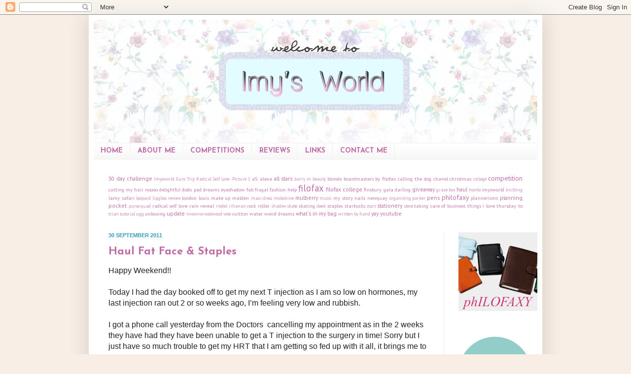

--- FILE ---
content_type: text/html; charset=UTF-8
request_url: https://imysworld.blogspot.com/2011/09/
body_size: 30469
content:
<!DOCTYPE html>
<html class='v2' dir='ltr' lang='en-GB'>
<head>
<link href='https://www.blogger.com/static/v1/widgets/4128112664-css_bundle_v2.css' rel='stylesheet' type='text/css'/>
<meta content='width=1100' name='viewport'/>
<meta content='text/html; charset=UTF-8' http-equiv='Content-Type'/>
<meta content='blogger' name='generator'/>
<link href='https://imysworld.blogspot.com/favicon.ico' rel='icon' type='image/x-icon'/>
<link href='http://imysworld.blogspot.com/2011/09/' rel='canonical'/>
<link rel="alternate" type="application/atom+xml" title="IMYSWORLD - Atom" href="https://imysworld.blogspot.com/feeds/posts/default" />
<link rel="alternate" type="application/rss+xml" title="IMYSWORLD - RSS" href="https://imysworld.blogspot.com/feeds/posts/default?alt=rss" />
<link rel="service.post" type="application/atom+xml" title="IMYSWORLD - Atom" href="https://draft.blogger.com/feeds/1346832796942306163/posts/default" />
<!--Can't find substitution for tag [blog.ieCssRetrofitLinks]-->
<meta content='http://imysworld.blogspot.com/2011/09/' property='og:url'/>
<meta content='IMYSWORLD' property='og:title'/>
<meta content='' property='og:description'/>
<title>IMYSWORLD: September 2011</title>
<style type='text/css'>@font-face{font-family:'Josefin Sans';font-style:normal;font-weight:700;font-display:swap;src:url(//fonts.gstatic.com/s/josefinsans/v34/Qw3PZQNVED7rKGKxtqIqX5E-AVSJrOCfjY46_N_XbMlhLybpUVzEEaq2.woff2)format('woff2');unicode-range:U+0102-0103,U+0110-0111,U+0128-0129,U+0168-0169,U+01A0-01A1,U+01AF-01B0,U+0300-0301,U+0303-0304,U+0308-0309,U+0323,U+0329,U+1EA0-1EF9,U+20AB;}@font-face{font-family:'Josefin Sans';font-style:normal;font-weight:700;font-display:swap;src:url(//fonts.gstatic.com/s/josefinsans/v34/Qw3PZQNVED7rKGKxtqIqX5E-AVSJrOCfjY46_N_XbMhhLybpUVzEEaq2.woff2)format('woff2');unicode-range:U+0100-02BA,U+02BD-02C5,U+02C7-02CC,U+02CE-02D7,U+02DD-02FF,U+0304,U+0308,U+0329,U+1D00-1DBF,U+1E00-1E9F,U+1EF2-1EFF,U+2020,U+20A0-20AB,U+20AD-20C0,U+2113,U+2C60-2C7F,U+A720-A7FF;}@font-face{font-family:'Josefin Sans';font-style:normal;font-weight:700;font-display:swap;src:url(//fonts.gstatic.com/s/josefinsans/v34/Qw3PZQNVED7rKGKxtqIqX5E-AVSJrOCfjY46_N_XbMZhLybpUVzEEQ.woff2)format('woff2');unicode-range:U+0000-00FF,U+0131,U+0152-0153,U+02BB-02BC,U+02C6,U+02DA,U+02DC,U+0304,U+0308,U+0329,U+2000-206F,U+20AC,U+2122,U+2191,U+2193,U+2212,U+2215,U+FEFF,U+FFFD;}@font-face{font-family:'PT Sans';font-style:normal;font-weight:400;font-display:swap;src:url(//fonts.gstatic.com/s/ptsans/v18/jizaRExUiTo99u79D0-ExcOPIDUg-g.woff2)format('woff2');unicode-range:U+0460-052F,U+1C80-1C8A,U+20B4,U+2DE0-2DFF,U+A640-A69F,U+FE2E-FE2F;}@font-face{font-family:'PT Sans';font-style:normal;font-weight:400;font-display:swap;src:url(//fonts.gstatic.com/s/ptsans/v18/jizaRExUiTo99u79D0aExcOPIDUg-g.woff2)format('woff2');unicode-range:U+0301,U+0400-045F,U+0490-0491,U+04B0-04B1,U+2116;}@font-face{font-family:'PT Sans';font-style:normal;font-weight:400;font-display:swap;src:url(//fonts.gstatic.com/s/ptsans/v18/jizaRExUiTo99u79D0yExcOPIDUg-g.woff2)format('woff2');unicode-range:U+0100-02BA,U+02BD-02C5,U+02C7-02CC,U+02CE-02D7,U+02DD-02FF,U+0304,U+0308,U+0329,U+1D00-1DBF,U+1E00-1E9F,U+1EF2-1EFF,U+2020,U+20A0-20AB,U+20AD-20C0,U+2113,U+2C60-2C7F,U+A720-A7FF;}@font-face{font-family:'PT Sans';font-style:normal;font-weight:400;font-display:swap;src:url(//fonts.gstatic.com/s/ptsans/v18/jizaRExUiTo99u79D0KExcOPIDU.woff2)format('woff2');unicode-range:U+0000-00FF,U+0131,U+0152-0153,U+02BB-02BC,U+02C6,U+02DA,U+02DC,U+0304,U+0308,U+0329,U+2000-206F,U+20AC,U+2122,U+2191,U+2193,U+2212,U+2215,U+FEFF,U+FFFD;}</style>
<style id='page-skin-1' type='text/css'><!--
/*
-----------------------------------------------
Blogger Template Style
Name:     Simple
Designer: Josh Peterson
URL:      www.noaesthetic.com
----------------------------------------------- */
/* Variable definitions
====================
<Variable name="keycolor" description="Main Color" type="color" default="#66bbdd"/>
<Group description="Page Text" selector="body">
<Variable name="body.font" description="Font" type="font"
default="normal normal 12px Arial, Tahoma, Helvetica, FreeSans, sans-serif"/>
<Variable name="body.text.color" description="Text Color" type="color" default="#222222"/>
</Group>
<Group description="Backgrounds" selector=".body-fauxcolumns-outer">
<Variable name="body.background.color" description="Outer Background" type="color" default="#66bbdd"/>
<Variable name="content.background.color" description="Main Background" type="color" default="#ffffff"/>
<Variable name="header.background.color" description="Header Background" type="color" default="transparent"/>
</Group>
<Group description="Links" selector=".main-outer">
<Variable name="link.color" description="Link Color" type="color" default="#2288bb"/>
<Variable name="link.visited.color" description="Visited Color" type="color" default="#888888"/>
<Variable name="link.hover.color" description="Hover Color" type="color" default="#33aaff"/>
</Group>
<Group description="Blog Title" selector=".header h1">
<Variable name="header.font" description="Font" type="font"
default="normal normal 60px Arial, Tahoma, Helvetica, FreeSans, sans-serif"/>
<Variable name="header.text.color" description="Title Color" type="color" default="#3399bb" />
</Group>
<Group description="Blog Description" selector=".header .description">
<Variable name="description.text.color" description="Description Color" type="color"
default="#777777" />
</Group>
<Group description="Tabs Text" selector=".tabs-inner .widget li a">
<Variable name="tabs.font" description="Font" type="font"
default="normal normal 14px Arial, Tahoma, Helvetica, FreeSans, sans-serif"/>
<Variable name="tabs.text.color" description="Text Color" type="color" default="#999999"/>
<Variable name="tabs.selected.text.color" description="Selected Color" type="color" default="#000000"/>
</Group>
<Group description="Tabs Background" selector=".tabs-outer .PageList">
<Variable name="tabs.background.color" description="Background Color" type="color" default="#f5f5f5"/>
<Variable name="tabs.selected.background.color" description="Selected Color" type="color" default="#eeeeee"/>
</Group>
<Group description="Post Title" selector="h3.post-title, .comments h4">
<Variable name="post.title.font" description="Font" type="font"
default="normal normal 22px Arial, Tahoma, Helvetica, FreeSans, sans-serif"/>
</Group>
<Group description="Date Header" selector=".date-header">
<Variable name="date.header.color" description="Text Color" type="color"
default="#222222"/>
<Variable name="date.header.background.color" description="Background Color" type="color"
default="transparent"/>
</Group>
<Group description="Post Footer" selector=".post-footer">
<Variable name="post.footer.text.color" description="Text Color" type="color" default="#666666"/>
<Variable name="post.footer.background.color" description="Background Color" type="color"
default="#f9f9f9"/>
<Variable name="post.footer.border.color" description="Shadow Color" type="color" default="#eeeeee"/>
</Group>
<Group description="Gadgets" selector="h2">
<Variable name="widget.title.font" description="Title Font" type="font"
default="normal bold 11px Arial, Tahoma, Helvetica, FreeSans, sans-serif"/>
<Variable name="widget.title.text.color" description="Title Color" type="color" default="#000000"/>
<Variable name="widget.alternate.text.color" description="Alternate Color" type="color" default="#999999"/>
</Group>
<Group description="Images" selector=".main-inner">
<Variable name="image.background.color" description="Background Color" type="color" default="#ffffff"/>
<Variable name="image.border.color" description="Border Color" type="color" default="#eeeeee"/>
<Variable name="image.text.color" description="Caption Text Color" type="color" default="#222222"/>
</Group>
<Group description="Accents" selector=".content-inner">
<Variable name="body.rule.color" description="Separator Line Color" type="color" default="#eeeeee"/>
<Variable name="tabs.border.color" description="Tabs Border Color" type="color" default="#eeeeee"/>
</Group>
<Variable name="body.background" description="Body Background" type="background"
color="#f8eee6" default="$(color) none repeat scroll top left"/>
<Variable name="body.background.override" description="Body Background Override" type="string" default=""/>
<Variable name="body.background.gradient.cap" description="Body Gradient Cap" type="url"
default="url(//www.blogblog.com/1kt/simple/gradients_light.png)"/>
<Variable name="body.background.gradient.tile" description="Body Gradient Tile" type="url"
default="url(//www.blogblog.com/1kt/simple/body_gradient_tile_light.png)"/>
<Variable name="content.background.color.selector" description="Content Background Color Selector" type="string" default=".content-inner"/>
<Variable name="content.padding" description="Content Padding" type="length" default="10px"/>
<Variable name="content.padding.horizontal" description="Content Horizontal Padding" type="length" default="10px"/>
<Variable name="content.shadow.spread" description="Content Shadow Spread" type="length" default="40px"/>
<Variable name="content.shadow.spread.webkit" description="Content Shadow Spread (WebKit)" type="length" default="5px"/>
<Variable name="content.shadow.spread.ie" description="Content Shadow Spread (IE)" type="length" default="10px"/>
<Variable name="main.border.width" description="Main Border Width" type="length" default="0"/>
<Variable name="header.background.gradient" description="Header Gradient" type="url" default="none"/>
<Variable name="header.shadow.offset.left" description="Header Shadow Offset Left" type="length" default="-1px"/>
<Variable name="header.shadow.offset.top" description="Header Shadow Offset Top" type="length" default="-1px"/>
<Variable name="header.shadow.spread" description="Header Shadow Spread" type="length" default="1px"/>
<Variable name="header.padding" description="Header Padding" type="length" default="30px"/>
<Variable name="header.border.size" description="Header Border Size" type="length" default="1px"/>
<Variable name="header.bottom.border.size" description="Header Bottom Border Size" type="length" default="1px"/>
<Variable name="header.border.horizontalsize" description="Header Horizontal Border Size" type="length" default="0"/>
<Variable name="description.text.size" description="Description Text Size" type="string" default="140%"/>
<Variable name="tabs.margin.top" description="Tabs Margin Top" type="length" default="0" />
<Variable name="tabs.margin.side" description="Tabs Side Margin" type="length" default="30px" />
<Variable name="tabs.background.gradient" description="Tabs Background Gradient" type="url"
default="url(//www.blogblog.com/1kt/simple/gradients_light.png)"/>
<Variable name="tabs.border.width" description="Tabs Border Width" type="length" default="1px"/>
<Variable name="tabs.bevel.border.width" description="Tabs Bevel Border Width" type="length" default="1px"/>
<Variable name="date.header.padding" description="Date Header Padding" type="string" default="inherit"/>
<Variable name="date.header.letterspacing" description="Date Header Letter Spacing" type="string" default="inherit"/>
<Variable name="date.header.margin" description="Date Header Margin" type="string" default="inherit"/>
<Variable name="post.margin.bottom" description="Post Bottom Margin" type="length" default="25px"/>
<Variable name="image.border.small.size" description="Image Border Small Size" type="length" default="2px"/>
<Variable name="image.border.large.size" description="Image Border Large Size" type="length" default="5px"/>
<Variable name="page.width.selector" description="Page Width Selector" type="string" default=".region-inner"/>
<Variable name="page.width" description="Page Width" type="string" default="auto"/>
<Variable name="main.section.margin" description="Main Section Margin" type="length" default="15px"/>
<Variable name="main.padding" description="Main Padding" type="length" default="15px"/>
<Variable name="main.padding.top" description="Main Padding Top" type="length" default="30px"/>
<Variable name="main.padding.bottom" description="Main Padding Bottom" type="length" default="30px"/>
<Variable name="paging.background"
color="#ffffff"
description="Background of blog paging area" type="background"
default="transparent none no-repeat scroll top center"/>
<Variable name="footer.bevel" description="Bevel border length of footer" type="length" default="0"/>
<Variable name="mobile.background.overlay" description="Mobile Background Overlay" type="string"
default="transparent none repeat scroll top left"/>
<Variable name="mobile.background.size" description="Mobile Background Size" type="string" default="auto"/>
<Variable name="mobile.button.color" description="Mobile Button Color" type="color" default="#ffffff" />
<Variable name="startSide" description="Side where text starts in blog language" type="automatic" default="left"/>
<Variable name="endSide" description="Side where text ends in blog language" type="automatic" default="right"/>
*/
/* Content
----------------------------------------------- */
body {
font: normal normal 11px PT Sans;
color: #222222;
background: #f8eee6 none no-repeat scroll center center;
padding: 0 40px 40px 40px;
}
html body .region-inner {
min-width: 0;
max-width: 100%;
width: auto;
}
a:link {
text-decoration:none;
color: #c16ba7;
}
a:visited {
text-decoration:none;
color: #45aaaa;
}
a:hover {
text-decoration:underline;
color: #8f6fdf;
}
.body-fauxcolumn-outer .fauxcolumn-inner {
background: transparent none repeat scroll top left;
_background-image: none;
}
.body-fauxcolumn-outer .cap-top {
position: absolute;
z-index: 1;
height: 400px;
width: 100%;
background: #f8eee6 none no-repeat scroll center center;
}
.body-fauxcolumn-outer .cap-top .cap-left {
width: 100%;
background: transparent none repeat-x scroll top left;
_background-image: none;
}
.content-outer {
-moz-box-shadow: 0 0 40px rgba(0, 0, 0, .15);
-webkit-box-shadow: 0 0 5px rgba(0, 0, 0, .15);
-goog-ms-box-shadow: 0 0 10px #333333;
box-shadow: 0 0 40px rgba(0, 0, 0, .15);
margin-bottom: 1px;
}
.content-inner {
padding: 10px 10px;
}
.content-inner {
background-color: #ffffff;
}
/* Header
----------------------------------------------- */
.header-outer {
background: transparent none repeat-x scroll 0 -400px;
_background-image: none;
}
.Header h1 {
font: normal normal 60px Arial, Tahoma, Helvetica, FreeSans, sans-serif;
color: #3399bb;
text-shadow: -1px -1px 1px rgba(0, 0, 0, .2);
}
.Header h1 a {
color: #3399bb;
}
.Header .description {
font-size: 140%;
color: #777777;
}
.header-inner .Header .titlewrapper {
padding: 22px 30px;
}
.header-inner .Header .descriptionwrapper {
padding: 0 30px;
}
/* Tabs
----------------------------------------------- */
.tabs-inner .section:first-child {
border-top: 1px solid #eeeeee;
}
.tabs-inner .section:first-child ul {
margin-top: -1px;
border-top: 1px solid #eeeeee;
border-left: 0 solid #eeeeee;
border-right: 0 solid #eeeeee;
}
.tabs-inner .widget ul {
background: #f5f5f5 url(//www.blogblog.com/1kt/simple/gradients_light.png) repeat-x scroll 0 -800px;
_background-image: none;
border-bottom: 1px solid #eeeeee;
margin-top: 0;
margin-left: -30px;
margin-right: -30px;
}
.tabs-inner .widget li a {
display: inline-block;
padding: .6em 1em;
font: normal bold 14px Josefin Sans;
color: #c16ba7;
border-left: 1px solid #ffffff;
border-right: 1px solid #eeeeee;
}
.tabs-inner .widget li:first-child a {
border-left: none;
}
.tabs-inner .widget li.selected a, .tabs-inner .widget li a:hover {
color: #8f6fdf;
background-color: #eeeeee;
text-decoration: none;
}
/* Columns
----------------------------------------------- */
.main-outer {
border-top: 0 solid #eeeeee;
}
.fauxcolumn-left-outer .fauxcolumn-inner {
border-right: 1px solid #eeeeee;
}
.fauxcolumn-right-outer .fauxcolumn-inner {
border-left: 1px solid #eeeeee;
}
/* Headings
----------------------------------------------- */
h2 {
margin: 0 0 1em 0;
font: normal bold 11px Arial, Tahoma, Helvetica, FreeSans, sans-serif;
color: #3399bb;
text-transform: uppercase;
}
/* Widgets
----------------------------------------------- */
.widget .zippy {
color: #999999;
text-shadow: 2px 2px 1px rgba(0, 0, 0, .1);
}
.widget .popular-posts ul {
list-style: none;
}
/* Posts
----------------------------------------------- */
.date-header span {
background-color: transparent;
color: #3399bb;
padding: inherit;
letter-spacing: inherit;
margin: inherit;
}
.main-inner {
padding-top: 30px;
padding-bottom: 30px;
}
.main-inner .column-center-inner {
padding: 0 15px;
}
.main-inner .column-center-inner .section {
margin: 0 15px;
}
.post {
margin: 0 0 25px 0;
}
h3.post-title, .comments h4 {
font: normal bold 22px Josefin Sans;
margin: .75em 0 0;
}
.post-body {
font-size: 110%;
line-height: 1.4;
position: relative;
}
.post-body img, .post-body .tr-caption-container, .Profile img, .Image img,
.BlogList .item-thumbnail img {
padding: 2px;
background: #ffffff;
border: 1px solid transparent;
-moz-box-shadow: 0px 0px 0px rgba(0, 0, 0, .1);
-webkit-box-shadow: 0px 0px 0px rgba(0, 0, 0, .1);
box-shadow: 0px 0px 0px rgba(0, 0, 0, .1);
}
.post-body img, .post-body .tr-caption-container {
padding: 5px;
}
.post-body .tr-caption-container {
color: #222222;
}
.post-body .tr-caption-container img {
padding: 0;
background: transparent;
border: none;
-moz-box-shadow: 0 0 0 rgba(0, 0, 0, .1);
-webkit-box-shadow: 0 0 0 rgba(0, 0, 0, .1);
box-shadow: 0 0 0 rgba(0, 0, 0, .1);
}
.post-header {
margin: 0 0 1.5em;
line-height: 1.6;
font-size: 90%;
}
.post-footer {
margin: 20px -2px 0;
padding: 5px 10px;
color: #666666;
background-color: #f9f9f9;
border-bottom: 1px solid #eeeeee;
line-height: 1.6;
font-size: 90%;
}
#comments .comment-author {
padding-top: 1.5em;
border-top: 1px solid #eeeeee;
background-position: 0 1.5em;
}
#comments .comment-author:first-child {
padding-top: 0;
border-top: none;
}
.avatar-image-container {
margin: .2em 0 0;
}
#comments .avatar-image-container img {
border: 1px solid transparent;
}
/* Comments
----------------------------------------------- */
.comments .comments-content .icon.blog-author {
background-repeat: no-repeat;
background-image: url([data-uri]);
}
.comments .comments-content .loadmore a {
border-top: 1px solid #999999;
border-bottom: 1px solid #999999;
}
.comments .comment-thread.inline-thread {
background-color: #f9f9f9;
}
.comments .continue {
border-top: 2px solid #999999;
}
/* Accents
---------------------------------------------- */
.section-columns td.columns-cell {
border-left: 1px solid #eeeeee;
}
.blog-pager {
background: transparent none no-repeat scroll top center;
}
.blog-pager-older-link, .home-link,
.blog-pager-newer-link {
background-color: #ffffff;
padding: 5px;
}
.footer-outer {
border-top: 0 dashed #bbbbbb;
}
/* Mobile
----------------------------------------------- */
body.mobile  {
background-size: auto;
}
.mobile .body-fauxcolumn-outer {
background: transparent none repeat scroll top left;
}
.mobile .body-fauxcolumn-outer .cap-top {
background-size: 100% auto;
}
.mobile .content-outer {
-webkit-box-shadow: 0 0 3px rgba(0, 0, 0, .15);
box-shadow: 0 0 3px rgba(0, 0, 0, .15);
padding: 0 40px;
}
body.mobile .AdSense {
margin: 0 -40px;
}
.mobile .tabs-inner .widget ul {
margin-left: 0;
margin-right: 0;
}
.mobile .post {
margin: 0;
}
.mobile .main-inner .column-center-inner .section {
margin: 0;
}
.mobile .date-header span {
padding: 0.1em 10px;
margin: 0 -10px;
}
.mobile h3.post-title {
margin: 0;
}
.mobile .blog-pager {
background: transparent none no-repeat scroll top center;
}
.mobile .footer-outer {
border-top: none;
}
.mobile .main-inner, .mobile .footer-inner {
background-color: #ffffff;
}
.mobile-index-contents {
color: #222222;
}
.mobile-link-button {
background-color: #c16ba7;
}
.mobile-link-button a:link, .mobile-link-button a:visited {
color: #ffffff;
}
.mobile .tabs-inner .section:first-child {
border-top: none;
}
.mobile .tabs-inner .PageList .widget-content {
background-color: #eeeeee;
color: #8f6fdf;
border-top: 1px solid #eeeeee;
border-bottom: 1px solid #eeeeee;
}
.mobile .tabs-inner .PageList .widget-content .pagelist-arrow {
border-left: 1px solid #eeeeee;
}
body{
margin:0;
padding:0;
font-family:PT Sans;
font-size:11.5px;
letter-spacing: 0px;}
--></style>
<style id='template-skin-1' type='text/css'><!--
body {
min-width: 920px;
}
.content-outer, .content-fauxcolumn-outer, .region-inner {
min-width: 920px;
max-width: 920px;
_width: 920px;
}
.main-inner .columns {
padding-left: 0px;
padding-right: 190px;
}
.main-inner .fauxcolumn-center-outer {
left: 0px;
right: 190px;
/* IE6 does not respect left and right together */
_width: expression(this.parentNode.offsetWidth -
parseInt("0px") -
parseInt("190px") + 'px');
}
.main-inner .fauxcolumn-left-outer {
width: 0px;
}
.main-inner .fauxcolumn-right-outer {
width: 190px;
}
.main-inner .column-left-outer {
width: 0px;
right: 100%;
margin-left: -0px;
}
.main-inner .column-right-outer {
width: 190px;
margin-right: -190px;
}
#layout {
min-width: 0;
}
#layout .content-outer {
min-width: 0;
width: 800px;
}
#layout .region-inner {
min-width: 0;
width: auto;
}
body#layout div.add_widget {
padding: 8px;
}
body#layout div.add_widget a {
margin-left: 32px;
}
--></style>
<link href='https://draft.blogger.com/dyn-css/authorization.css?targetBlogID=1346832796942306163&amp;zx=bff99328-1401-4e7a-8b8a-c22005e898bf' media='none' onload='if(media!=&#39;all&#39;)media=&#39;all&#39;' rel='stylesheet'/><noscript><link href='https://draft.blogger.com/dyn-css/authorization.css?targetBlogID=1346832796942306163&amp;zx=bff99328-1401-4e7a-8b8a-c22005e898bf' rel='stylesheet'/></noscript>
<meta name='google-adsense-platform-account' content='ca-host-pub-1556223355139109'/>
<meta name='google-adsense-platform-domain' content='blogspot.com'/>

<!-- data-ad-client=ca-pub-2982902219352949 -->

</head>
<body class='loading'>
<div class='navbar section' id='navbar' name='Navbar'><div class='widget Navbar' data-version='1' id='Navbar1'><script type="text/javascript">
    function setAttributeOnload(object, attribute, val) {
      if(window.addEventListener) {
        window.addEventListener('load',
          function(){ object[attribute] = val; }, false);
      } else {
        window.attachEvent('onload', function(){ object[attribute] = val; });
      }
    }
  </script>
<div id="navbar-iframe-container"></div>
<script type="text/javascript" src="https://apis.google.com/js/platform.js"></script>
<script type="text/javascript">
      gapi.load("gapi.iframes:gapi.iframes.style.bubble", function() {
        if (gapi.iframes && gapi.iframes.getContext) {
          gapi.iframes.getContext().openChild({
              url: 'https://draft.blogger.com/navbar/1346832796942306163?origin\x3dhttps://imysworld.blogspot.com',
              where: document.getElementById("navbar-iframe-container"),
              id: "navbar-iframe"
          });
        }
      });
    </script><script type="text/javascript">
(function() {
var script = document.createElement('script');
script.type = 'text/javascript';
script.src = '//pagead2.googlesyndication.com/pagead/js/google_top_exp.js';
var head = document.getElementsByTagName('head')[0];
if (head) {
head.appendChild(script);
}})();
</script>
</div></div>
<div class='body-fauxcolumns'>
<div class='fauxcolumn-outer body-fauxcolumn-outer'>
<div class='cap-top'>
<div class='cap-left'></div>
<div class='cap-right'></div>
</div>
<div class='fauxborder-left'>
<div class='fauxborder-right'></div>
<div class='fauxcolumn-inner'>
</div>
</div>
<div class='cap-bottom'>
<div class='cap-left'></div>
<div class='cap-right'></div>
</div>
</div>
</div>
<div class='content'>
<div class='content-fauxcolumns'>
<div class='fauxcolumn-outer content-fauxcolumn-outer'>
<div class='cap-top'>
<div class='cap-left'></div>
<div class='cap-right'></div>
</div>
<div class='fauxborder-left'>
<div class='fauxborder-right'></div>
<div class='fauxcolumn-inner'>
</div>
</div>
<div class='cap-bottom'>
<div class='cap-left'></div>
<div class='cap-right'></div>
</div>
</div>
</div>
<div class='content-outer'>
<div class='content-cap-top cap-top'>
<div class='cap-left'></div>
<div class='cap-right'></div>
</div>
<div class='fauxborder-left content-fauxborder-left'>
<div class='fauxborder-right content-fauxborder-right'></div>
<div class='content-inner'>
<header>
<div class='header-outer'>
<div class='header-cap-top cap-top'>
<div class='cap-left'></div>
<div class='cap-right'></div>
</div>
<div class='fauxborder-left header-fauxborder-left'>
<div class='fauxborder-right header-fauxborder-right'></div>
<div class='region-inner header-inner'>
<div class='header section' id='header' name='Header'><div class='widget Header' data-version='1' id='Header1'>
<div id='header-inner'>
<a href='https://imysworld.blogspot.com/' style='display: block'>
<img alt='IMYSWORLD' height='250px; ' id='Header1_headerimg' src='https://blogger.googleusercontent.com/img/b/R29vZ2xl/AVvXsEg7zmraAwtjFGcM96opVzgqWOFRFgr0t8JLy7tQbuJyFKZZZc_MuaQ7884ZAEA_E-d6G4vnzoSIfJegPZl_5SYeoG-lizs7mgt9ybo-zYt3bLJCcdw4Y_ZqTlSqSY-9h5vQ6-pKKbn_yS0/s1600/imysworld.png' style='display: block' width='900px; '/>
</a>
</div>
</div></div>
</div>
</div>
<div class='header-cap-bottom cap-bottom'>
<div class='cap-left'></div>
<div class='cap-right'></div>
</div>
</div>
</header>
<div class='tabs-outer'>
<div class='tabs-cap-top cap-top'>
<div class='cap-left'></div>
<div class='cap-right'></div>
</div>
<div class='fauxborder-left tabs-fauxborder-left'>
<div class='fauxborder-right tabs-fauxborder-right'></div>
<div class='region-inner tabs-inner'>
<div class='tabs section' id='crosscol' name='Cross-column'><div class='widget PageList' data-version='1' id='PageList1'>
<div class='widget-content'>
<ul>
<li>
<a href='https://imysworld.blogspot.com/'>HOME</a>
</li>
<li>
<a href='https://imysworld.blogspot.com/p/about-me.html'>ABOUT ME</a>
</li>
<li>
<a href='https://imysworld.blogspot.com/p/competitions.html'>COMPETITIONS</a>
</li>
<li>
<a href='https://imysworld.blogspot.com/p/review.html'>REVIEWS</a>
</li>
<li>
<a href='https://imysworld.blogspot.com/p/links.html'>LINKS</a>
</li>
<li>
<a href='https://imysworld.blogspot.com/p/tutorials.html'>CONTACT ME</a>
</li>
</ul>
<div class='clear'></div>
</div>
</div></div>
<div class='tabs section' id='crosscol-overflow' name='Cross-Column 2'><div class='widget Label' data-version='1' id='Label1'>
<h2>Labels</h2>
<div class='widget-content cloud-label-widget-content'>
<span class='label-size label-size-3'>
<a dir='ltr' href='https://imysworld.blogspot.com/search/label/30%20day%20challenge'>30 day challenge</a>
</span>
<span class='label-size label-size-1'>
<a dir='ltr' href='https://imysworld.blogspot.com/search/label/Imysworld%20Euro%20Trip'>Imysworld Euro Trip</a>
</span>
<span class='label-size label-size-1'>
<a dir='ltr' href='https://imysworld.blogspot.com/search/label/Radical%20Self%20Love%20-%20Picture%201'>Radical Self Love - Picture 1</a>
</span>
<span class='label-size label-size-2'>
<a dir='ltr' href='https://imysworld.blogspot.com/search/label/a5'>a5</a>
</span>
<span class='label-size label-size-2'>
<a dir='ltr' href='https://imysworld.blogspot.com/search/label/alexa'>alexa</a>
</span>
<span class='label-size label-size-3'>
<a dir='ltr' href='https://imysworld.blogspot.com/search/label/all%20stars'>all stars</a>
</span>
<span class='label-size label-size-1'>
<a dir='ltr' href='https://imysworld.blogspot.com/search/label/barry%20m'>barry m</a>
</span>
<span class='label-size label-size-1'>
<a dir='ltr' href='https://imysworld.blogspot.com/search/label/beauty'>beauty</a>
</span>
<span class='label-size label-size-2'>
<a dir='ltr' href='https://imysworld.blogspot.com/search/label/blonde'>blonde</a>
</span>
<span class='label-size label-size-2'>
<a dir='ltr' href='https://imysworld.blogspot.com/search/label/boardmasters'>boardmasters</a>
</span>
<span class='label-size label-size-2'>
<a dir='ltr' href='https://imysworld.blogspot.com/search/label/by%20filofax'>by filofax</a>
</span>
<span class='label-size label-size-2'>
<a dir='ltr' href='https://imysworld.blogspot.com/search/label/calling%20the%20dog'>calling the dog</a>
</span>
<span class='label-size label-size-2'>
<a dir='ltr' href='https://imysworld.blogspot.com/search/label/chanel'>chanel</a>
</span>
<span class='label-size label-size-2'>
<a dir='ltr' href='https://imysworld.blogspot.com/search/label/christmas'>christmas</a>
</span>
<span class='label-size label-size-1'>
<a dir='ltr' href='https://imysworld.blogspot.com/search/label/college'>college</a>
</span>
<span class='label-size label-size-4'>
<a dir='ltr' href='https://imysworld.blogspot.com/search/label/competition'>competition</a>
</span>
<span class='label-size label-size-2'>
<a dir='ltr' href='https://imysworld.blogspot.com/search/label/cutting%20my%20hair%20noooo'>cutting my hair noooo</a>
</span>
<span class='label-size label-size-2'>
<a dir='ltr' href='https://imysworld.blogspot.com/search/label/delightful'>delightful</a>
</span>
<span class='label-size label-size-2'>
<a dir='ltr' href='https://imysworld.blogspot.com/search/label/dodo%20pad'>dodo pad</a>
</span>
<span class='label-size label-size-2'>
<a dir='ltr' href='https://imysworld.blogspot.com/search/label/dreams'>dreams</a>
</span>
<span class='label-size label-size-2'>
<a dir='ltr' href='https://imysworld.blogspot.com/search/label/eyeshadow'>eyeshadow</a>
</span>
<span class='label-size label-size-2'>
<a dir='ltr' href='https://imysworld.blogspot.com/search/label/fab%20frugal'>fab frugal</a>
</span>
<span class='label-size label-size-2'>
<a dir='ltr' href='https://imysworld.blogspot.com/search/label/fashion%20help'>fashion help</a>
</span>
<span class='label-size label-size-5'>
<a dir='ltr' href='https://imysworld.blogspot.com/search/label/filofax'>filofax</a>
</span>
<span class='label-size label-size-3'>
<a dir='ltr' href='https://imysworld.blogspot.com/search/label/filofax%20college'>filofax college</a>
</span>
<span class='label-size label-size-2'>
<a dir='ltr' href='https://imysworld.blogspot.com/search/label/finsbury'>finsbury</a>
</span>
<span class='label-size label-size-2'>
<a dir='ltr' href='https://imysworld.blogspot.com/search/label/gala%20darling'>gala darling</a>
</span>
<span class='label-size label-size-3'>
<a dir='ltr' href='https://imysworld.blogspot.com/search/label/giveaway'>giveaway</a>
</span>
<span class='label-size label-size-1'>
<a dir='ltr' href='https://imysworld.blogspot.com/search/label/graze%20box'>graze box</a>
</span>
<span class='label-size label-size-3'>
<a dir='ltr' href='https://imysworld.blogspot.com/search/label/haul'>haul</a>
</span>
<span class='label-size label-size-1'>
<a dir='ltr' href='https://imysworld.blogspot.com/search/label/howto'>howto</a>
</span>
<span class='label-size label-size-2'>
<a dir='ltr' href='https://imysworld.blogspot.com/search/label/imysworld'>imysworld</a>
</span>
<span class='label-size label-size-1'>
<a dir='ltr' href='https://imysworld.blogspot.com/search/label/knitting'>knitting</a>
</span>
<span class='label-size label-size-2'>
<a dir='ltr' href='https://imysworld.blogspot.com/search/label/lamy%20safari'>lamy safari</a>
</span>
<span class='label-size label-size-1'>
<a dir='ltr' href='https://imysworld.blogspot.com/search/label/leopard'>leopard</a>
</span>
<span class='label-size label-size-1'>
<a dir='ltr' href='https://imysworld.blogspot.com/search/label/lipgloss%20review'>lipgloss review</a>
</span>
<span class='label-size label-size-2'>
<a dir='ltr' href='https://imysworld.blogspot.com/search/label/london'>london</a>
</span>
<span class='label-size label-size-2'>
<a dir='ltr' href='https://imysworld.blogspot.com/search/label/louis'>louis</a>
</span>
<span class='label-size label-size-2'>
<a dir='ltr' href='https://imysworld.blogspot.com/search/label/make%20up'>make up</a>
</span>
<span class='label-size label-size-2'>
<a dir='ltr' href='https://imysworld.blogspot.com/search/label/malden'>malden</a>
</span>
<span class='label-size label-size-1'>
<a dir='ltr' href='https://imysworld.blogspot.com/search/label/maxi%20dress'>maxi dress</a>
</span>
<span class='label-size label-size-1'>
<a dir='ltr' href='https://imysworld.blogspot.com/search/label/moleskine'>moleskine</a>
</span>
<span class='label-size label-size-3'>
<a dir='ltr' href='https://imysworld.blogspot.com/search/label/mulberry'>mulberry</a>
</span>
<span class='label-size label-size-1'>
<a dir='ltr' href='https://imysworld.blogspot.com/search/label/music'>music</a>
</span>
<span class='label-size label-size-2'>
<a dir='ltr' href='https://imysworld.blogspot.com/search/label/my%20story'>my story</a>
</span>
<span class='label-size label-size-2'>
<a dir='ltr' href='https://imysworld.blogspot.com/search/label/nails'>nails</a>
</span>
<span class='label-size label-size-2'>
<a dir='ltr' href='https://imysworld.blogspot.com/search/label/newquay'>newquay</a>
</span>
<span class='label-size label-size-1'>
<a dir='ltr' href='https://imysworld.blogspot.com/search/label/organising'>organising</a>
</span>
<span class='label-size label-size-1'>
<a dir='ltr' href='https://imysworld.blogspot.com/search/label/parker'>parker</a>
</span>
<span class='label-size label-size-3'>
<a dir='ltr' href='https://imysworld.blogspot.com/search/label/pens'>pens</a>
</span>
<span class='label-size label-size-4'>
<a dir='ltr' href='https://imysworld.blogspot.com/search/label/philofaxy'>philofaxy</a>
</span>
<span class='label-size label-size-2'>
<a dir='ltr' href='https://imysworld.blogspot.com/search/label/plannerisms'>plannerisms</a>
</span>
<span class='label-size label-size-3'>
<a dir='ltr' href='https://imysworld.blogspot.com/search/label/planning'>planning</a>
</span>
<span class='label-size label-size-3'>
<a dir='ltr' href='https://imysworld.blogspot.com/search/label/pocket'>pocket</a>
</span>
<span class='label-size label-size-1'>
<a dir='ltr' href='https://imysworld.blogspot.com/search/label/purse'>purse</a>
</span>
<span class='label-size label-size-1'>
<a dir='ltr' href='https://imysworld.blogspot.com/search/label/quad'>quad</a>
</span>
<span class='label-size label-size-2'>
<a dir='ltr' href='https://imysworld.blogspot.com/search/label/radical%20self%20love'>radical self love</a>
</span>
<span class='label-size label-size-2'>
<a dir='ltr' href='https://imysworld.blogspot.com/search/label/rain'>rain</a>
</span>
<span class='label-size label-size-2'>
<a dir='ltr' href='https://imysworld.blogspot.com/search/label/reveal'>reveal</a>
</span>
<span class='label-size label-size-1'>
<a dir='ltr' href='https://imysworld.blogspot.com/search/label/riedel'>riedel</a>
</span>
<span class='label-size label-size-1'>
<a dir='ltr' href='https://imysworld.blogspot.com/search/label/rihanan'>rihanan</a>
</span>
<span class='label-size label-size-2'>
<a dir='ltr' href='https://imysworld.blogspot.com/search/label/rock'>rock</a>
</span>
<span class='label-size label-size-2'>
<a dir='ltr' href='https://imysworld.blogspot.com/search/label/roller'>roller</a>
</span>
<span class='label-size label-size-1'>
<a dir='ltr' href='https://imysworld.blogspot.com/search/label/shadow'>shadow</a>
</span>
<span class='label-size label-size-1'>
<a dir='ltr' href='https://imysworld.blogspot.com/search/label/skate'>skate</a>
</span>
<span class='label-size label-size-2'>
<a dir='ltr' href='https://imysworld.blogspot.com/search/label/skating'>skating</a>
</span>
<span class='label-size label-size-1'>
<a dir='ltr' href='https://imysworld.blogspot.com/search/label/sleek'>sleek</a>
</span>
<span class='label-size label-size-2'>
<a dir='ltr' href='https://imysworld.blogspot.com/search/label/staples'>staples</a>
</span>
<span class='label-size label-size-2'>
<a dir='ltr' href='https://imysworld.blogspot.com/search/label/starbucks'>starbucks</a>
</span>
<span class='label-size label-size-1'>
<a dir='ltr' href='https://imysworld.blogspot.com/search/label/start'>start</a>
</span>
<span class='label-size label-size-3'>
<a dir='ltr' href='https://imysworld.blogspot.com/search/label/stationery'>stationery</a>
</span>
<span class='label-size label-size-1'>
<a dir='ltr' href='https://imysworld.blogspot.com/search/label/steve'>steve</a>
</span>
<span class='label-size label-size-2'>
<a dir='ltr' href='https://imysworld.blogspot.com/search/label/taking%20care%20of%20business'>taking care of business</a>
</span>
<span class='label-size label-size-2'>
<a dir='ltr' href='https://imysworld.blogspot.com/search/label/things%20i%20love%20thursday'>things i love thursday</a>
</span>
<span class='label-size label-size-2'>
<a dir='ltr' href='https://imysworld.blogspot.com/search/label/to'>to</a>
</span>
<span class='label-size label-size-1'>
<a dir='ltr' href='https://imysworld.blogspot.com/search/label/trian'>trian</a>
</span>
<span class='label-size label-size-1'>
<a dir='ltr' href='https://imysworld.blogspot.com/search/label/tutorial'>tutorial</a>
</span>
<span class='label-size label-size-1'>
<a dir='ltr' href='https://imysworld.blogspot.com/search/label/ugg'>ugg</a>
</span>
<span class='label-size label-size-2'>
<a dir='ltr' href='https://imysworld.blogspot.com/search/label/unboxing'>unboxing</a>
</span>
<span class='label-size label-size-3'>
<a dir='ltr' href='https://imysworld.blogspot.com/search/label/update'>update</a>
</span>
<span class='label-size label-size-1'>
<a dir='ltr' href='https://imysworld.blogspot.com/search/label/vivienne%20westwood'>vivienne westwood</a>
</span>
<span class='label-size label-size-1'>
<a dir='ltr' href='https://imysworld.blogspot.com/search/label/vote'>vote</a>
</span>
<span class='label-size label-size-2'>
<a dir='ltr' href='https://imysworld.blogspot.com/search/label/vuitton'>vuitton</a>
</span>
<span class='label-size label-size-2'>
<a dir='ltr' href='https://imysworld.blogspot.com/search/label/water'>water</a>
</span>
<span class='label-size label-size-2'>
<a dir='ltr' href='https://imysworld.blogspot.com/search/label/weird%20dreams'>weird dreams</a>
</span>
<span class='label-size label-size-3'>
<a dir='ltr' href='https://imysworld.blogspot.com/search/label/what%27s%20in%20my%20bag'>what&#39;s in my bag</a>
</span>
<span class='label-size label-size-1'>
<a dir='ltr' href='https://imysworld.blogspot.com/search/label/written%20by%20hand'>written by hand</a>
</span>
<span class='label-size label-size-3'>
<a dir='ltr' href='https://imysworld.blogspot.com/search/label/yay'>yay</a>
</span>
<span class='label-size label-size-3'>
<a dir='ltr' href='https://imysworld.blogspot.com/search/label/youtube'>youtube</a>
</span>
<div class='clear'></div>
</div>
</div></div>
</div>
</div>
<div class='tabs-cap-bottom cap-bottom'>
<div class='cap-left'></div>
<div class='cap-right'></div>
</div>
</div>
<div class='main-outer'>
<div class='main-cap-top cap-top'>
<div class='cap-left'></div>
<div class='cap-right'></div>
</div>
<div class='fauxborder-left main-fauxborder-left'>
<div class='fauxborder-right main-fauxborder-right'></div>
<div class='region-inner main-inner'>
<div class='columns fauxcolumns'>
<div class='fauxcolumn-outer fauxcolumn-center-outer'>
<div class='cap-top'>
<div class='cap-left'></div>
<div class='cap-right'></div>
</div>
<div class='fauxborder-left'>
<div class='fauxborder-right'></div>
<div class='fauxcolumn-inner'>
</div>
</div>
<div class='cap-bottom'>
<div class='cap-left'></div>
<div class='cap-right'></div>
</div>
</div>
<div class='fauxcolumn-outer fauxcolumn-left-outer'>
<div class='cap-top'>
<div class='cap-left'></div>
<div class='cap-right'></div>
</div>
<div class='fauxborder-left'>
<div class='fauxborder-right'></div>
<div class='fauxcolumn-inner'>
</div>
</div>
<div class='cap-bottom'>
<div class='cap-left'></div>
<div class='cap-right'></div>
</div>
</div>
<div class='fauxcolumn-outer fauxcolumn-right-outer'>
<div class='cap-top'>
<div class='cap-left'></div>
<div class='cap-right'></div>
</div>
<div class='fauxborder-left'>
<div class='fauxborder-right'></div>
<div class='fauxcolumn-inner'>
</div>
</div>
<div class='cap-bottom'>
<div class='cap-left'></div>
<div class='cap-right'></div>
</div>
</div>
<!-- corrects IE6 width calculation -->
<div class='columns-inner'>
<div class='column-center-outer'>
<div class='column-center-inner'>
<div class='main section' id='main' name='Main'><div class='widget Blog' data-version='1' id='Blog1'>
<div class='blog-posts hfeed'>

          <div class="date-outer">
        
<h2 class='date-header'><span>30 September 2011</span></h2>

          <div class="date-posts">
        
<div class='post-outer'>
<div class='post hentry' itemscope='itemscope' itemtype='http://schema.org/BlogPosting'>
<a name='6730293308135540391'></a>
<h3 class='post-title entry-title' itemprop='name'>
<a href='https://imysworld.blogspot.com/2011/09/haul-fat-face-staples.html'>Haul Fat Face & Staples</a>
</h3>
<div class='post-header'>
<div class='post-header-line-1'></div>
</div>
<div class='post-body entry-content' id='post-body-6730293308135540391' itemprop='description articleBody'>
<div style="font-family: Arial,Helvetica,sans-serif;"><style>
<!--
 /* Font Definitions */
@font-face
 {font-family:"ＭＳ 明朝";
 panose-1:0 0 0 0 0 0 0 0 0 0;
 mso-font-charset:128;
 mso-generic-font-family:roman;
 mso-font-format:other;
 mso-font-pitch:fixed;
 mso-font-signature:1 134676480 16 0 131072 0;}
@font-face
 {font-family:"ＭＳ 明朝";
 panose-1:0 0 0 0 0 0 0 0 0 0;
 mso-font-charset:128;
 mso-generic-font-family:roman;
 mso-font-format:other;
 mso-font-pitch:fixed;
 mso-font-signature:1 134676480 16 0 131072 0;}
@font-face
 {font-family:Cambria;
 panose-1:2 4 5 3 5 4 6 3 2 4;
 mso-font-charset:0;
 mso-generic-font-family:auto;
 mso-font-pitch:variable;
 mso-font-signature:3 0 0 0 1 0;}
 /* Style Definitions */
p.MsoNormal, li.MsoNormal, div.MsoNormal
 {mso-style-unhide:no;
 mso-style-qformat:yes;
 mso-style-parent:"";
 margin:0cm;
 margin-bottom:.0001pt;
 mso-pagination:widow-orphan;
 font-size:12.0pt;
 font-family:Cambria;
 mso-ascii-font-family:Cambria;
 mso-ascii-theme-font:minor-latin;
 mso-fareast-font-family:"ＭＳ 明朝";
 mso-fareast-theme-font:minor-fareast;
 mso-hansi-font-family:Cambria;
 mso-hansi-theme-font:minor-latin;
 mso-bidi-font-family:"Times New Roman";
 mso-bidi-theme-font:minor-bidi;
 mso-ansi-language:EN-US;}
.MsoChpDefault
 {mso-style-type:export-only;
 mso-default-props:yes;
 font-family:Cambria;
 mso-ascii-font-family:Cambria;
 mso-ascii-theme-font:minor-latin;
 mso-fareast-font-family:"ＭＳ 明朝";
 mso-fareast-theme-font:minor-fareast;
 mso-hansi-font-family:Cambria;
 mso-hansi-theme-font:minor-latin;
 mso-bidi-font-family:"Times New Roman";
 mso-bidi-theme-font:minor-bidi;
 mso-ansi-language:EN-US;}
@page WordSection1
 {size:595.0pt 842.0pt;
 margin:72.0pt 90.0pt 72.0pt 90.0pt;
 mso-header-margin:35.4pt;
 mso-footer-margin:35.4pt;
 mso-paper-source:0;}
div.WordSection1
 {page:WordSection1;}
-->
</style>     </div><div class="MsoNormal" style="font-family: Arial,Helvetica,sans-serif;"><span lang="EN-US">Happy Weekend!!</span></div><div class="MsoNormal" style="font-family: Arial,Helvetica,sans-serif;"><br />
</div><div class="MsoNormal" style="font-family: Arial,Helvetica,sans-serif;"><span lang="EN-US">Today I had the day booked off to get my next T injection as I am so low on hormones, my last injection ran out 2 or so weeks ago, I&#8217;m feeling very low and rubbish. </span></div><div class="MsoNormal" style="font-family: Arial,Helvetica,sans-serif;"><br />
</div><div class="MsoNormal" style="font-family: Arial,Helvetica,sans-serif;"><span lang="EN-US">I got a phone call yesterday from the Doctors&nbsp; cancelling my appointment as in the 2 weeks they have had they have been unable to get a T injection to the surgery in time! Sorry but I just have so much trouble to get my HRT that I am getting so fed up with it all, it brings me to tears. </span></div><div class="MsoNormal" style="font-family: Arial,Helvetica,sans-serif;"><br />
</div><div class="MsoNormal" style="font-family: Arial,Helvetica,sans-serif;"><span lang="EN-US">So I still went to my mums today and saw my kitten, I have missed her!</span></div><div class="MsoNormal" style="font-family: Arial,Helvetica,sans-serif;"><br />
</div><div class="MsoNormal" style="font-family: Arial,Helvetica,sans-serif; text-align: center;"><span lang="EN-US"><a href="http://www.flickr.com/photos/25682719@N06/6198217575/" title="Untitled by imysworld, on Flickr"><img alt="" height="500" src="https://lh3.googleusercontent.com/blogger_img_proxy/AEn0k_tRwEf-W04a3QShYVHscDsQr8FNJsqphKBqkHXkjsYvtZBX3P7D2QxnX8Q4U8qSIRp6zbJXXyS-RHtbZ4tmnzYIDe1VCrpgToA05gkLeKVsFSTnj1tfuUwTV22xNeAHSeY=s0-d" width="374"></a></span></div><div class="MsoNormal" style="font-family: Arial,Helvetica,sans-serif;"><br />
</div><div class="MsoNormal" style="font-family: Arial,Helvetica,sans-serif;"><span lang="EN-US">She&#8217;s miniature, she is an adult now but so small, its adorable! I love her! Ive not seen her in a few months :-( </span></div><div class="MsoNormal" style="font-family: Arial,Helvetica,sans-serif;"><br />
</div><div class="MsoNormal" style="font-family: Arial,Helvetica,sans-serif;"><span lang="EN-US">We went shopping in my local town to get birthday presents for my dad and grandma, got my grandmas but not my dads, did not have a clue what to buy him! </span></div><div class="MsoNormal" style="font-family: Arial,Helvetica,sans-serif;"><br />
</div><div class="MsoNormal" style="font-family: Arial,Helvetica,sans-serif;"><span lang="EN-US">I will show you my reveal then explain it, my mother was very nice to me, when I only wanted to try it on then buy online when I get paid next month! </span></div><div class="MsoNormal" style="font-family: Arial,Helvetica,sans-serif;"><br />
</div><div class="MsoNormal" style="font-family: Arial,Helvetica,sans-serif; text-align: center;"><span lang="EN-US"><a href="http://www.flickr.com/photos/25682719@N06/6198735712/" title="Untitled by imysworld, on Flickr"><img alt="" height="374" src="https://lh3.googleusercontent.com/blogger_img_proxy/AEn0k_s6y0TIdSCQvnVoi1Sup9471W1lY-2N49u4k3EYyfD2wZ96eQyCXQRlegl9ZmqUc7p1dgbZj2gF1END0AUijNkDDWIZcyiveDBDSDXcmWV4F6G3FTcLPD1VNnSRc_iujPk=s0-d" width="500"></a></span></div><div class="MsoNormal" style="font-family: Arial,Helvetica,sans-serif;"><br />
</div><div class="MsoNormal" style="font-family: Arial,Helvetica,sans-serif;"><span lang="EN-US">Little Dora loves to get in all the pictures!</span></div><div class="MsoNormal" style="font-family: Arial,Helvetica,sans-serif;"><br />
</div><div style="font-family: Arial,Helvetica,sans-serif;"><br />
</div><div style="font-family: Arial,Helvetica,sans-serif; text-align: center;"></div><div style="font-family: Arial,Helvetica,sans-serif; text-align: center;"></div><div class="MsoNormal" style="font-family: Arial,Helvetica,sans-serif;"><div class="separator" style="clear: both; text-align: center;"><a href="http://www.flickr.com/photos/25682719@N06/6198218913/" style="margin-left: 1em; margin-right: 1em;" title="Untitled by imysworld, on Flickr"><img alt="" height="374" src="https://lh3.googleusercontent.com/blogger_img_proxy/AEn0k_sbj3DeFYpdEq-iIB4XqpiRmoT5hq8kccX-6LepdDZN3AXyJMakdgECgGky6I1oVupulvgvkD9VBvxPAG7sG9dedComsp3jwfXmYVt1L_axvUgE2PuN2GrnqT59TynWGA=s0-d" width="500"></a></div><span lang="EN-US"></span></div><div style="font-family: Arial,Helvetica,sans-serif;"><br />
</div><div style="font-family: Arial,Helvetica,sans-serif;"></div><div style="font-family: Arial,Helvetica,sans-serif;"><br />
</div><div class="MsoNormal" style="font-family: Arial,Helvetica,sans-serif; text-align: center;"><br />
</div><div style="font-family: Arial,Helvetica,sans-serif;"><br />
</div><div style="font-family: Arial,Helvetica,sans-serif; text-align: center;"></div><div style="font-family: Arial,Helvetica,sans-serif;"><br />
</div><div class="MsoNormal" style="font-family: Arial,Helvetica,sans-serif; text-align: center;"><span lang="EN-US"><a href="http://www.flickr.com/photos/25682719@N06/6198737014/" title="Untitled by imysworld, on Flickr"><img alt="" height="374" src="https://lh3.googleusercontent.com/blogger_img_proxy/AEn0k_tk5mOk3ukhVzFNFCpvaZjSXBOWVo2vvFA4I8XTnfRZyUe76OflMN2TViVEx0iUf-_ktCeuNeeNKj_mzc_ybqw1GE2UdKwhx3OE_RRKjUT90GxZrKClRzsif9aJ5hWw6xk=s0-d" width="500"></a></span></div><div style="font-family: Arial,Helvetica,sans-serif;"><br />
</div><div style="font-family: Arial,Helvetica,sans-serif; text-align: center;"></div><div style="font-family: Arial,Helvetica,sans-serif;"><br />
</div><div class="MsoNormal" style="font-family: Arial,Helvetica,sans-serif; text-align: center;"><br />
</div><div style="font-family: Arial,Helvetica,sans-serif;"><br />
</div><div style="font-family: Arial,Helvetica,sans-serif; text-align: center;"></div><div style="font-family: Arial,Helvetica,sans-serif;"><br />
</div><div class="MsoNormal" style="font-family: Arial,Helvetica,sans-serif; text-align: center;"><span lang="EN-US"><a href="http://www.flickr.com/photos/25682719@N06/6198737684/" title="Untitled by imysworld, on Flickr"><img alt="" height="374" src="https://lh3.googleusercontent.com/blogger_img_proxy/AEn0k_sEWeevBImIxLL0U3rB_gFVdn25x8xfYDSQzvRO4UDw-4w5Wz8utF9YRwDefH2oqOEb9NOGd7QpNvUni1SwoRHnV2bAkLHUckdt9nQ6BkRLIWxrw8PA7Y1CeszvHZs6i-w=s0-d" width="500"></a></span></div><div style="font-family: Arial,Helvetica,sans-serif;"><br />
</div><div style="font-family: Arial,Helvetica,sans-serif; text-align: center;"></div><div style="font-family: Arial,Helvetica,sans-serif;"><br />
</div><div class="MsoNormal" style="font-family: Arial,Helvetica,sans-serif; text-align: center;"><br />
</div><div style="font-family: Arial,Helvetica,sans-serif;"><br />
</div><div style="font-family: Arial,Helvetica,sans-serif; text-align: center;"></div><div style="font-family: Arial,Helvetica,sans-serif;"><br />
</div><div class="MsoNormal" style="font-family: Arial,Helvetica,sans-serif; text-align: center;"><span lang="EN-US"><a href="http://www.flickr.com/photos/25682719@N06/6198738418/" title="Untitled by imysworld, on Flickr"><img alt="" height="374" src="https://lh3.googleusercontent.com/blogger_img_proxy/AEn0k_ueG5uz5wOtLfvNCxiFw39AGaYT1lzdXO1J9tVkmtnQYWC6tvTd67McbsYPKw5NaNesjehsd9PJc7v0WvWrswWEpM7NojZpS1eZxrGwdKEId1YNu7-eXM50WGP5be_cT8I=s0-d" width="500"></a></span></div><div style="font-family: Arial,Helvetica,sans-serif;"><br />
</div><div style="font-family: Arial,Helvetica,sans-serif; text-align: center;"></div><div style="font-family: Arial,Helvetica,sans-serif;"><br />
</div><div class="MsoNormal" style="font-family: Arial,Helvetica,sans-serif; text-align: center;"><br />
</div><div style="font-family: Arial,Helvetica,sans-serif;"><br />
</div><div style="font-family: Arial,Helvetica,sans-serif; text-align: center;"></div><div style="font-family: Arial,Helvetica,sans-serif;"><br />
</div><div class="MsoNormal" style="font-family: Arial,Helvetica,sans-serif; text-align: center;"><span lang="EN-US"><a href="http://www.flickr.com/photos/25682719@N06/6198221529/" title="Untitled by imysworld, on Flickr"><img alt="" height="500" src="https://lh3.googleusercontent.com/blogger_img_proxy/AEn0k_vVu4N-qHpjqOW078UFV4xVesuenu7O7YGvRvtxZbqy5jFOgDlgIbhpj54-YlwBuiEaGAk1YB_yFhIr_FNVd8_Y36qbvlCEGQUZY7_2T2Z-ZrFL4UtclvtM7IHt769lqQ=s0-d" width="374"></a></span></div><div style="font-family: Arial,Helvetica,sans-serif;"><br />
</div><div style="font-family: Arial,Helvetica,sans-serif; text-align: center;"></div><div style="font-family: Arial,Helvetica,sans-serif;"><br />
</div><div class="MsoNormal" style="font-family: Arial,Helvetica,sans-serif; text-align: center;"><br />
</div><div style="font-family: Arial,Helvetica,sans-serif;"><br />
</div><div style="font-family: Arial,Helvetica,sans-serif; text-align: center;"></div><div style="font-family: Arial,Helvetica,sans-serif;"><br />
</div><div class="MsoNormal" style="font-family: Arial,Helvetica,sans-serif; text-align: center;"><span lang="EN-US"><a href="http://www.flickr.com/photos/25682719@N06/6198739478/" title="Untitled by imysworld, on Flickr"><img alt="" height="374" src="https://lh3.googleusercontent.com/blogger_img_proxy/AEn0k_vl_9WjF7bPcb-3OnagS-b33SENuI9okqpfmVVGAMfFXPI6zO3nqP1crdm2hsnP4J5gp0eHMtr1Yo042u9cwpeZ9y1uIb7sHflK7DHegMJp__MgLpYClyWrsN_HQMqMnu4=s0-d" width="500"></a></span></div><div style="font-family: Arial,Helvetica,sans-serif;"><br />
</div><div style="font-family: Arial,Helvetica,sans-serif; text-align: center;"></div><div style="font-family: Arial,Helvetica,sans-serif;"><br />
</div><div class="MsoNormal" style="font-family: Arial,Helvetica,sans-serif; text-align: center;"><br />
</div><div style="font-family: Arial,Helvetica,sans-serif;"><br />
</div><div style="font-family: Arial,Helvetica,sans-serif; text-align: center;"></div><div style="font-family: Arial,Helvetica,sans-serif;"><br />
</div><div class="MsoNormal" style="font-family: Arial,Helvetica,sans-serif; text-align: center;"><span lang="EN-US"><a href="http://www.flickr.com/photos/25682719@N06/6198222633/" title="Untitled by imysworld, on Flickr"><img alt="" height="500" src="https://lh3.googleusercontent.com/blogger_img_proxy/AEn0k_tWojoe_qUZ23lHi4UboyTeItYHxDqSnFvdXjvZWgghzloON7Y2tsbDwACM7G-RC7ovXwvxBoAOkOSorqYwPJLkfBTe-iH4dorbhLhl-2K2V2L5uVQuAU7ntYwzhLPTjw=s0-d" width="374"></a></span></div><div class="MsoNormal" style="font-family: Arial,Helvetica,sans-serif;"><br />
</div><div class="MsoNormal" style="font-family: Arial,Helvetica,sans-serif;"><span lang="EN-US">So furry inside! Even has an earphones slot and pocket to put phone in! eeek!!!!!</span></div><div class="MsoNormal" style="font-family: Arial,Helvetica,sans-serif;"><br />
</div><div class="MsoNormal" style="font-family: Arial,Helvetica,sans-serif;"><span lang="EN-US">VERY EXCITED!!! </span></div><div class="MsoNormal" style="font-family: Arial,Helvetica,sans-serif;"><br />
</div><div class="MsoNormal" style="font-family: Arial,Helvetica,sans-serif;"><span lang="EN-US">She bought me a pair of jeans too as they fitted! And SIZE 14 (I&#8217;m normally size 16 so I&#8217;ve lost weight) </span></div><div class="MsoNormal" style="font-family: Arial,Helvetica,sans-serif;"><br />
</div><div class="MsoNormal" style="font-family: Arial,Helvetica,sans-serif;"><span lang="EN-US">I bought this little bracltey for charity &#163;2.50</span></div><div class="MsoNormal" style="font-family: Arial,Helvetica,sans-serif;"><br />
</div><div class="MsoNormal" style="font-family: Arial,Helvetica,sans-serif; text-align: center;"><span lang="EN-US"><a href="http://www.flickr.com/photos/25682719@N06/6198235505/" title="Untitled by imysworld, on Flickr"><img alt="" height="374" src="https://lh3.googleusercontent.com/blogger_img_proxy/AEn0k_uEzbgTBZY9BA36rvrKeqwnZlw4uP3WpUzhkKumTlvzWc2pfuzJtRCTZTPnanJunr6wDsDaziywMQ4s04YUzeie4h7liSgFnxnBUeDIuHF_mR0zo2gJrYhnC1JaHH9Yxc8=s0-d" width="500"></a></span></div><div style="font-family: Arial,Helvetica,sans-serif;"><br />
</div><div style="font-family: Arial,Helvetica,sans-serif;"></div><div style="font-family: Arial,Helvetica,sans-serif;"><br />
</div><div class="MsoNormal" style="font-family: Arial,Helvetica,sans-serif; text-align: center;"><br />
</div><div style="font-family: Arial,Helvetica,sans-serif;"><br />
</div><div style="font-family: Arial,Helvetica,sans-serif; text-align: center;"></div><div style="font-family: Arial,Helvetica,sans-serif;"><br />
</div><div class="MsoNormal" style="font-family: Arial,Helvetica,sans-serif; text-align: center;"><span lang="EN-US"><a href="http://www.flickr.com/photos/25682719@N06/6198237863/" title="Untitled by imysworld, on Flickr"><img alt="" height="374" src="https://lh3.googleusercontent.com/blogger_img_proxy/AEn0k_tqMffdasj-RUu3Ttb0e8DGSFxmWitXRsm1OqYpwncxya_hyRQdnIKJtxn8PpFOxACoZLfxo1cetWWssU6u8J0x28vRnC7DQgEzkLI-tjkmD7gx4yBZr_82TmSq-3zjmQ=s0-d" width="500"></a></span></div><div style="font-family: Arial,Helvetica,sans-serif;"><br />
</div><div style="font-family: Arial,Helvetica,sans-serif; text-align: center;"></div><div style="font-family: Arial,Helvetica,sans-serif;"><br />
</div><div class="MsoNormal" style="font-family: Arial,Helvetica,sans-serif; text-align: center;"><br />
</div><div style="font-family: Arial,Helvetica,sans-serif;"><br />
</div><div style="font-family: Arial,Helvetica,sans-serif; text-align: center;"></div><div style="font-family: Arial,Helvetica,sans-serif;"><br />
</div><div class="MsoNormal" style="font-family: Arial,Helvetica,sans-serif; text-align: center;"><span lang="EN-US"><a href="http://www.flickr.com/photos/25682719@N06/6198239001/" title="Untitled by imysworld, on Flickr"><img alt="" height="374" src="https://lh3.googleusercontent.com/blogger_img_proxy/AEn0k_sD6TRdVHOWwXjBhAgu0LejAdaIy7GMXP3HI_Vbt456SdPpayOtiNY1lO5Pch4cFuxVHLAFhxboFzD2BPCRNaxBuzYTQoFFUib_s3ZOj0vXWR1WUqxtGOJxq148UlS8nnw=s0-d" width="500"></a></span></div><div class="MsoNormal" style="font-family: Arial,Helvetica,sans-serif;"><br />
</div><div class="MsoNormal" style="font-family: Arial,Helvetica,sans-serif;"><span lang="EN-US">What an amazing load of things!</span></div><div class="MsoNormal" style="font-family: Arial,Helvetica,sans-serif;"><br />
</div><div class="MsoNormal" style="font-family: Arial,Helvetica,sans-serif;"><span lang="EN-US">I also bought some things from staples &#163;5 for 3 sets of the Avery labels YAY I have been wanting to try them for AGES!!!</span></div><div class="MsoNormal" style="font-family: Arial,Helvetica,sans-serif;"><br />
</div><div class="MsoNormal" style="font-family: Arial,Helvetica,sans-serif;"><span lang="EN-US">I will review them sooon!!!!</span></div><div class="MsoNormal" style="font-family: Arial,Helvetica,sans-serif;"><br />
</div><div class="MsoNormal" style="font-family: Arial,Helvetica,sans-serif; text-align: center;"><span lang="EN-US"><a href="http://www.flickr.com/photos/25682719@N06/6198223267/" title="Untitled by imysworld, on Flickr"><img alt="" height="374" src="https://lh3.googleusercontent.com/blogger_img_proxy/AEn0k_vezF8LAUbsbXdMm3Jm-n9zI07NNq6HMacqY2N-abxrD6qM5cuubQ87TtyEFTBB4aWBd7KUfnU2zukyFFhiJVvxdAakLxiv3MnQcEx4mUd_da2ewxi7R6ScTolo_nFhtA=s0-d" width="500"></a></span></div><div style="font-family: Arial,Helvetica,sans-serif;"><br />
</div><div style="font-family: Arial,Helvetica,sans-serif;"></div><div style="font-family: Arial,Helvetica,sans-serif;"><br />
</div><div class="MsoNormal" style="font-family: Arial,Helvetica,sans-serif; text-align: center;"><br />
</div><div style="font-family: Arial,Helvetica,sans-serif;"><br />
</div><div style="font-family: Arial,Helvetica,sans-serif; text-align: center;"></div><div style="font-family: Arial,Helvetica,sans-serif;"><br />
</div><div class="MsoNormal" style="font-family: Arial,Helvetica,sans-serif; text-align: center;"><span lang="EN-US"><a href="http://www.flickr.com/photos/25682719@N06/6198223795/" title="Untitled by imysworld, on Flickr"><img alt="" height="374" src="https://lh3.googleusercontent.com/blogger_img_proxy/AEn0k_smcyFPfKEKzKrljcDm6FDkW6__d-ExWvUAHaHgPtT7D6O0Wmpy1fb9ykfXmxBtL-Et-dkYCPm2GJO4-5HqnCLY57jfgg9f-eNkQZ4dXDaqE8AoHHXFnJFvTvWSRrJYAwQ=s0-d" width="500"></a></span></div><div style="font-family: Arial,Helvetica,sans-serif;"><br />
</div><div style="font-family: Arial,Helvetica,sans-serif; text-align: center;"></div><div style="font-family: Arial,Helvetica,sans-serif;"><br />
</div><div class="MsoNormal" style="font-family: Arial,Helvetica,sans-serif; text-align: center;"><br />
</div><div style="font-family: Arial,Helvetica,sans-serif;"><br />
</div><div style="font-family: Arial,Helvetica,sans-serif; text-align: center;"></div><div style="font-family: Arial,Helvetica,sans-serif;"><br />
</div><div class="MsoNormal" style="font-family: Arial,Helvetica,sans-serif; text-align: center;"><span lang="EN-US"><a href="http://www.flickr.com/photos/25682719@N06/6198224403/" title="Untitled by imysworld, on Flickr"><img alt="" height="374" src="https://lh3.googleusercontent.com/blogger_img_proxy/AEn0k_u0gfiPhbO4uySV_lezySBfSeV7U8c_4_87zw0WuoZRJfBZzlCA37ysWwBwIfj2UtCxBlFRNvhhzWjca3GoEMx8wu-rZTWxKMb_Car-InugebP-0yM2l43UtXxBPzQdgFs=s0-d" width="500"></a></span></div><div style="font-family: Arial,Helvetica,sans-serif;"><br />
</div><div style="font-family: Arial,Helvetica,sans-serif; text-align: center;"></div><div style="font-family: Arial,Helvetica,sans-serif;"><br />
</div><div class="MsoNormal" style="font-family: Arial,Helvetica,sans-serif; text-align: center;"><br />
</div><div style="font-family: Arial,Helvetica,sans-serif;"><br />
</div><div style="font-family: Arial,Helvetica,sans-serif; text-align: center;"></div><div style="font-family: Arial,Helvetica,sans-serif;"><br />
</div><div class="MsoNormal" style="font-family: Arial,Helvetica,sans-serif; text-align: center;"><span lang="EN-US"><a href="http://www.flickr.com/photos/25682719@N06/6198224959/" title="Untitled by imysworld, on Flickr"><img alt="" height="374" src="https://lh3.googleusercontent.com/blogger_img_proxy/AEn0k_v3jlp5NdqCjA1F5R18Ic1mlrZ_kTqCf-qZlR1gGw2JNsaGy2ef4dANQXPBuyCCmhmHfChZKXrxmd4BBqsARIDmYRjygsV_OFrjLKans2agMOZs7R2NnhYzggSZIIT1HaY=s0-d" width="500"></a></span></div><div class="MsoNormal" style="font-family: Arial,Helvetica,sans-serif;"><br />
</div><div class="MsoNormal" style="font-family: Arial,Helvetica,sans-serif;"><span lang="EN-US">That is everything, my grans present is already wrapped! </span></div><div class="MsoNormal" style="font-family: Arial,Helvetica,sans-serif;"><br />
</div><div class="MsoNormal" style="font-family: Arial,Helvetica,sans-serif;"><span lang="EN-US">Hope you enjoyed it!!! </span></div><div class="MsoNormal" style="font-family: Arial,Helvetica,sans-serif;"><br />
</div><div style="font-family: Arial,Helvetica,sans-serif;"><br />
</div><div style="font-family: Arial,Helvetica,sans-serif;"><br />
</div><div style="font-family: Arial,Helvetica,sans-serif;"><a href="http://www.flickr.com/photos/25682719@N06/6049082508/" title="signature1 by imysworld, on Flickr"><img alt="signature1" height="100" src="https://lh3.googleusercontent.com/blogger_img_proxy/AEn0k_ugO5YyhiG7Ozl-nVfEWHLX5AenUVoRMRlNCD3jVX2anCDjtY7gkCORAmvULs3k00pWtXX9kfwp57sbzQq77dJKXrViCz9KjF3kE3aS3Pm8pQetnfx_pf1MT23SNDCJvw=s0-d" width="300"></a></div>
<div style='clear: both;'></div>
</div>
<div class='post-footer'>
<div class='post-footer-line post-footer-line-1'><span class='post-timestamp'>
at
<a class='timestamp-link' href='https://imysworld.blogspot.com/2011/09/haul-fat-face-staples.html' itemprop='url' rel='bookmark' title='permanent link'><abbr class='published' itemprop='datePublished' title='2011-09-30T20:53:00+01:00'>20:53</abbr></a>
</span>
<span class='post-comment-link'>
<a class='comment-link' href='https://imysworld.blogspot.com/2011/09/haul-fat-face-staples.html#comment-form' onclick=''>
7 comments:
              </a>
</span>
<span class='post-icons'>
<span class='item-action'>
<a href='https://draft.blogger.com/email-post/1346832796942306163/6730293308135540391' title='Email Post'>
<img alt="" class="icon-action" height="13" src="//img1.blogblog.com/img/icon18_email.gif" width="18">
</a>
</span>
<span class='item-control blog-admin pid-1655374049'>
<a href='https://draft.blogger.com/post-edit.g?blogID=1346832796942306163&postID=6730293308135540391&from=pencil' title='Edit Post'>
<img alt='' class='icon-action' height='18' src='https://resources.blogblog.com/img/icon18_edit_allbkg.gif' width='18'/>
</a>
</span>
</span>
</div>
<div class='post-footer-line post-footer-line-2'><span class='post-labels'>
Labels:
<a href='https://imysworld.blogspot.com/search/label/haul' rel='tag'>haul</a>
</span>
<div class='post-share-buttons goog-inline-block'>
<a class='goog-inline-block share-button sb-email' href='https://draft.blogger.com/share-post.g?blogID=1346832796942306163&postID=6730293308135540391&target=email' target='_blank' title='Email This'><span class='share-button-link-text'>Email This</span></a><a class='goog-inline-block share-button sb-blog' href='https://draft.blogger.com/share-post.g?blogID=1346832796942306163&postID=6730293308135540391&target=blog' onclick='window.open(this.href, "_blank", "height=270,width=475"); return false;' target='_blank' title='BlogThis!'><span class='share-button-link-text'>BlogThis!</span></a><a class='goog-inline-block share-button sb-twitter' href='https://draft.blogger.com/share-post.g?blogID=1346832796942306163&postID=6730293308135540391&target=twitter' target='_blank' title='Share to X'><span class='share-button-link-text'>Share to X</span></a><a class='goog-inline-block share-button sb-facebook' href='https://draft.blogger.com/share-post.g?blogID=1346832796942306163&postID=6730293308135540391&target=facebook' onclick='window.open(this.href, "_blank", "height=430,width=640"); return false;' target='_blank' title='Share to Facebook'><span class='share-button-link-text'>Share to Facebook</span></a><a class='goog-inline-block share-button sb-pinterest' href='https://draft.blogger.com/share-post.g?blogID=1346832796942306163&postID=6730293308135540391&target=pinterest' target='_blank' title='Share to Pinterest'><span class='share-button-link-text'>Share to Pinterest</span></a>
</div>
</div>
<div class='post-footer-line post-footer-line-3'><span class='reaction-buttons'>
</span>
</div>
</div>
</div>
</div>

          </div></div>
        

          <div class="date-outer">
        
<h2 class='date-header'><span>29 September 2011</span></h2>

          <div class="date-posts">
        
<div class='post-outer'>
<div class='post hentry' itemscope='itemscope' itemtype='http://schema.org/BlogPosting'>
<a name='872727977714903361'></a>
<h3 class='post-title entry-title' itemprop='name'>
<a href='https://imysworld.blogspot.com/2011/09/bus-vandalism.html'>Bus Vandalism</a>
</h3>
<div class='post-header'>
<div class='post-header-line-1'></div>
</div>
<div class='post-body entry-content' id='post-body-872727977714903361' itemprop='description articleBody'>
<div style="font-family: Arial,Helvetica,sans-serif;"><br />
</div><div class="MsoNormal" style="font-family: Arial,Helvetica,sans-serif;"><a href="http://www.flickr.com/photos/rebeccaflores/375135337/" style="clear: left; float: left; margin-bottom: 1em; margin-right: 1em;" title="Daley Sucks, says the back of the bus by rebeccaflores, on Flickr"><img alt="Daley Sucks, says the back of the bus" height="240" src="https://lh3.googleusercontent.com/blogger_img_proxy/AEn0k_shlV84M03T8qL6kFzo0VYnF0tXlA0zCkFXtn9NgiCHnK2yrA0QiBPMuv5mXbMo4i6Wl3RXfMgv7ow_5pXyrp9KLY9OtI1rMFyT11fJedBa6cZUgv8IqlYLw5HrF9gn=s0-d" width="320"></a></div><div class="MsoNormal" style="font-family: Arial,Helvetica,sans-serif;">I am gradually feeling more and more like a grumpy old lady at the age of 21! </div><div class="MsoNormal" style="font-family: Arial,Helvetica,sans-serif;"><br />
</div><div class="MsoNormal" style="font-family: Arial,Helvetica,sans-serif;">Every day I catch the bus to work, and EVERY day there is some graffiti on a seat or a chair that has been slashed then stuck together with duct tape, a melted hand rail, what is with the youth of today, why do they get off on vandalising something they have to use every day. </div><div class="MsoNormal" style="font-family: Arial,Helvetica,sans-serif;"><br />
</div><div class="MsoNormal" style="font-family: Arial,Helvetica,sans-serif;">They have to catch the bus as often as me, but how do they get away with it, how can you sit there melting away plastic on a bus leaving a huge hole WITHOUT anyone noticing or saying anything!</div><div class="MsoNormal" style="font-family: Arial,Helvetica,sans-serif;"><br />
</div><div class="MsoNormal" style="font-family: Arial,Helvetica,sans-serif;">It is also not fair on the bus companies having to fix these problems and having to up security with cameras and things just to stop people. Even littering on a bus is disgusting!</div><div class="MsoNormal" style="font-family: Arial,Helvetica,sans-serif;"><br />
</div><div class="MsoNormal" style="font-family: Arial,Helvetica,sans-serif;">I see every day at least 4 or 5 bits of chewing gum in between the window and the seat in front, its called a tissue! USE ONE! </div><div class="MsoNormal" style="font-family: Arial,Helvetica,sans-serif;"><br />
</div><div class="MsoNormal" style="font-family: Arial,Helvetica,sans-serif;">I am so unimpressed with the fact that people give such little respect to these buses, and then the poor company like Western Greyhound, which I travel on daily have to absorb the cost or increase our bus fairs, then people complain!</div><div class="MsoNormal" style="font-family: Arial,Helvetica,sans-serif;"><br />
</div><div class="MsoNormal" style="font-family: Arial,Helvetica,sans-serif;">If they stopped the people defacing the property in the first place we wouldn&#8217;t have this trouble! </div><div class="MsoNormal" style="font-family: Arial,Helvetica,sans-serif;"><br />
</div><div class="MsoNormal" style="font-family: Arial,Helvetica,sans-serif;">As you can tell I'm pretty annoyed with other people who just don&#8217;t care about things for other people, why should I have to sit and look at graffiti saying, &#8220;Mercedes Slept with a dog&#8221;.</div><div class="MsoNormal" style="font-family: Arial,Helvetica,sans-serif;"><br />
</div><div class="MsoNormal" style="font-family: Arial,Helvetica,sans-serif;">People really need to grow up! </div><div class="MsoNormal" style="font-family: Arial,Helvetica,sans-serif;"><br />
</div><div class="MsoNormal" style="font-family: Arial,Helvetica,sans-serif;">End of rant sorry to bore you with it but I just had to say it! I'm FED UP! </div><br />
<a href="http://www.flickr.com/photos/25682719@N06/6049082508/" title="signature1 by imysworld, on Flickr"><img alt="signature1" height="100" src="https://lh3.googleusercontent.com/blogger_img_proxy/AEn0k_ugO5YyhiG7Ozl-nVfEWHLX5AenUVoRMRlNCD3jVX2anCDjtY7gkCORAmvULs3k00pWtXX9kfwp57sbzQq77dJKXrViCz9KjF3kE3aS3Pm8pQetnfx_pf1MT23SNDCJvw=s0-d" width="300"></a>
<div style='clear: both;'></div>
</div>
<div class='post-footer'>
<div class='post-footer-line post-footer-line-1'><span class='post-timestamp'>
at
<a class='timestamp-link' href='https://imysworld.blogspot.com/2011/09/bus-vandalism.html' itemprop='url' rel='bookmark' title='permanent link'><abbr class='published' itemprop='datePublished' title='2011-09-29T14:16:00+01:00'>14:16</abbr></a>
</span>
<span class='post-comment-link'>
<a class='comment-link' href='https://imysworld.blogspot.com/2011/09/bus-vandalism.html#comment-form' onclick=''>
1 comment:
              </a>
</span>
<span class='post-icons'>
<span class='item-action'>
<a href='https://draft.blogger.com/email-post/1346832796942306163/872727977714903361' title='Email Post'>
<img alt="" class="icon-action" height="13" src="//img1.blogblog.com/img/icon18_email.gif" width="18">
</a>
</span>
<span class='item-control blog-admin pid-1655374049'>
<a href='https://draft.blogger.com/post-edit.g?blogID=1346832796942306163&postID=872727977714903361&from=pencil' title='Edit Post'>
<img alt='' class='icon-action' height='18' src='https://resources.blogblog.com/img/icon18_edit_allbkg.gif' width='18'/>
</a>
</span>
</span>
</div>
<div class='post-footer-line post-footer-line-2'><span class='post-labels'>
Labels:
<a href='https://imysworld.blogspot.com/search/label/rant' rel='tag'>rant</a>
</span>
<div class='post-share-buttons goog-inline-block'>
<a class='goog-inline-block share-button sb-email' href='https://draft.blogger.com/share-post.g?blogID=1346832796942306163&postID=872727977714903361&target=email' target='_blank' title='Email This'><span class='share-button-link-text'>Email This</span></a><a class='goog-inline-block share-button sb-blog' href='https://draft.blogger.com/share-post.g?blogID=1346832796942306163&postID=872727977714903361&target=blog' onclick='window.open(this.href, "_blank", "height=270,width=475"); return false;' target='_blank' title='BlogThis!'><span class='share-button-link-text'>BlogThis!</span></a><a class='goog-inline-block share-button sb-twitter' href='https://draft.blogger.com/share-post.g?blogID=1346832796942306163&postID=872727977714903361&target=twitter' target='_blank' title='Share to X'><span class='share-button-link-text'>Share to X</span></a><a class='goog-inline-block share-button sb-facebook' href='https://draft.blogger.com/share-post.g?blogID=1346832796942306163&postID=872727977714903361&target=facebook' onclick='window.open(this.href, "_blank", "height=430,width=640"); return false;' target='_blank' title='Share to Facebook'><span class='share-button-link-text'>Share to Facebook</span></a><a class='goog-inline-block share-button sb-pinterest' href='https://draft.blogger.com/share-post.g?blogID=1346832796942306163&postID=872727977714903361&target=pinterest' target='_blank' title='Share to Pinterest'><span class='share-button-link-text'>Share to Pinterest</span></a>
</div>
</div>
<div class='post-footer-line post-footer-line-3'><span class='reaction-buttons'>
</span>
</div>
</div>
</div>
</div>

          </div></div>
        

          <div class="date-outer">
        
<h2 class='date-header'><span>28 September 2011</span></h2>

          <div class="date-posts">
        
<div class='post-outer'>
<div class='post hentry' itemscope='itemscope' itemtype='http://schema.org/BlogPosting'>
<a name='1348204106648493541'></a>
<h3 class='post-title entry-title' itemprop='name'>
<a href='https://imysworld.blogspot.com/2011/09/philofaxy-meet-up-september-2011-video.html'>Philofaxy Meet Up - September 2011 - Video</a>
</h3>
<div class='post-header'>
<div class='post-header-line-1'></div>
</div>
<div class='post-body entry-content' id='post-body-1348204106648493541' itemprop='description articleBody'>
<div style="font-family: Arial,Helvetica,sans-serif;">I also made a small video of the meet up watch it below!!&nbsp;</div><div style="font-family: Arial,Helvetica,sans-serif; text-align: center;"><br />
</div><div style="font-family: Arial,Helvetica,sans-serif; text-align: center;"><iframe allowfullscreen="" frameborder="0" height="360" src="//www.youtube.com/embed/FpiazXg3_ns" width="640"></iframe></div><div style="font-family: Arial,Helvetica,sans-serif;"><br />
</div><div style="font-family: Arial,Helvetica,sans-serif;">Hope you enjoy it! </div><div style="font-family: Arial,Helvetica,sans-serif;"><br />
</div><div style="font-family: Arial,Helvetica,sans-serif;"><br />
</div><div style="font-family: Arial,Helvetica,sans-serif;"><a href="http://www.flickr.com/photos/25682719@N06/6049082508/" title="signature1 by imysworld, on Flickr"><img alt="signature1" height="100" src="https://lh3.googleusercontent.com/blogger_img_proxy/AEn0k_ugO5YyhiG7Ozl-nVfEWHLX5AenUVoRMRlNCD3jVX2anCDjtY7gkCORAmvULs3k00pWtXX9kfwp57sbzQq77dJKXrViCz9KjF3kE3aS3Pm8pQetnfx_pf1MT23SNDCJvw=s0-d" width="300"></a></div>
<div style='clear: both;'></div>
</div>
<div class='post-footer'>
<div class='post-footer-line post-footer-line-1'><span class='post-timestamp'>
at
<a class='timestamp-link' href='https://imysworld.blogspot.com/2011/09/philofaxy-meet-up-september-2011-video.html' itemprop='url' rel='bookmark' title='permanent link'><abbr class='published' itemprop='datePublished' title='2011-09-28T18:16:00+01:00'>18:16</abbr></a>
</span>
<span class='post-comment-link'>
<a class='comment-link' href='https://imysworld.blogspot.com/2011/09/philofaxy-meet-up-september-2011-video.html#comment-form' onclick=''>
3 comments:
              </a>
</span>
<span class='post-icons'>
<span class='item-action'>
<a href='https://draft.blogger.com/email-post/1346832796942306163/1348204106648493541' title='Email Post'>
<img alt="" class="icon-action" height="13" src="//img1.blogblog.com/img/icon18_email.gif" width="18">
</a>
</span>
<span class='item-control blog-admin pid-1655374049'>
<a href='https://draft.blogger.com/post-edit.g?blogID=1346832796942306163&postID=1348204106648493541&from=pencil' title='Edit Post'>
<img alt='' class='icon-action' height='18' src='https://resources.blogblog.com/img/icon18_edit_allbkg.gif' width='18'/>
</a>
</span>
</span>
</div>
<div class='post-footer-line post-footer-line-2'><span class='post-labels'>
Labels:
<a href='https://imysworld.blogspot.com/search/label/philofaxy' rel='tag'>philofaxy</a>
</span>
<div class='post-share-buttons goog-inline-block'>
<a class='goog-inline-block share-button sb-email' href='https://draft.blogger.com/share-post.g?blogID=1346832796942306163&postID=1348204106648493541&target=email' target='_blank' title='Email This'><span class='share-button-link-text'>Email This</span></a><a class='goog-inline-block share-button sb-blog' href='https://draft.blogger.com/share-post.g?blogID=1346832796942306163&postID=1348204106648493541&target=blog' onclick='window.open(this.href, "_blank", "height=270,width=475"); return false;' target='_blank' title='BlogThis!'><span class='share-button-link-text'>BlogThis!</span></a><a class='goog-inline-block share-button sb-twitter' href='https://draft.blogger.com/share-post.g?blogID=1346832796942306163&postID=1348204106648493541&target=twitter' target='_blank' title='Share to X'><span class='share-button-link-text'>Share to X</span></a><a class='goog-inline-block share-button sb-facebook' href='https://draft.blogger.com/share-post.g?blogID=1346832796942306163&postID=1348204106648493541&target=facebook' onclick='window.open(this.href, "_blank", "height=430,width=640"); return false;' target='_blank' title='Share to Facebook'><span class='share-button-link-text'>Share to Facebook</span></a><a class='goog-inline-block share-button sb-pinterest' href='https://draft.blogger.com/share-post.g?blogID=1346832796942306163&postID=1348204106648493541&target=pinterest' target='_blank' title='Share to Pinterest'><span class='share-button-link-text'>Share to Pinterest</span></a>
</div>
</div>
<div class='post-footer-line post-footer-line-3'><span class='reaction-buttons'>
</span>
</div>
</div>
</div>
</div>
<div class='post-outer'>
<div class='post hentry' itemscope='itemscope' itemtype='http://schema.org/BlogPosting'>
<a name='5799889646182669340'></a>
<h3 class='post-title entry-title' itemprop='name'>
<a href='https://imysworld.blogspot.com/2011/09/philofaxy-meet-up-september-2011.html'>Philofaxy Meet Up - September 2011</a>
</h3>
<div class='post-header'>
<div class='post-header-line-1'></div>
</div>
<div class='post-body entry-content' id='post-body-5799889646182669340' itemprop='description articleBody'>
<div style="font-family: Arial,Helvetica,sans-serif;">Hello&nbsp;</div><div style="font-family: Arial,Helvetica,sans-serif;"><br />
So I went to the Philofaxy meet up this weekend! <br />
<br />
I wrote a post for Philofaxy about my first impressions of the meet up, and views from a Philofaxy Meet Up Virgin! <br />
<br />
I woke up to my alarm at 5:22, I know that&#8217;s a bit of a random time, but still, so I got up around 5:30am and went to climb to the other side of the mattress to give my boyfriend a kiss before I left him to get changed. <br />
<br />
As my bed is at my boyfriends house when we stay at my house in my bed room we sleep on a mattress, there is a carpet next to it, and I fell over the rolled up mattress and landed on Martin, Sorry! <br />
<br />
I finally was ready and left the house at 6am! My train was at 7:48am around 50-60 Miles away! So my dad drove me! I love my Daddy! <br />
<br />
He got me there in plenty of time and got on to the train! <br />
<br />
On the trip up I was reading through all the tweets leading up to the meet up, I was smiling like a Cheshire cat the whole way! <br />
<br />
When I got there I had to find everyone at the station, I forgot there was 3 WHSmiths at Paddington, and we were all waiting at a different one, it took some time to find each other.  <br />
<br />
When we all finally found each other Tali gave us each a flower! <br />
</div><div style="font-family: Arial,Helvetica,sans-serif; text-align: center;"><a href="http://www.flickr.com/photos/25682719@N06/6191795741/" title="Untitled by imysworld, on Flickr"><img alt="" height="500" src="https://lh3.googleusercontent.com/blogger_img_proxy/AEn0k_sTDMwhvAV9rWinfDPh6FGDoPD3o0ggCwTnRVrxbSDw9WIZpFYNju1Gouc-EZ3YvVDXGuURU5M20ppHNXRE1DR6EKqILf45MNfyJoRJicnCNK_gkiFcWxpWh_-qjB55VQ=s0-d" width="374"></a> </div><div style="font-family: Arial,Helvetica,sans-serif;"><br />
It is looking a bit dead now! <br />
<br />
We caught the tube to London Bridge I believe then walked to the Tate it was a very pretty walk but my suitcase made TOO much noise! NEVER TAKE A WHEELY SUITCASE ON A DAY TRIP! <br />
<br />
I got to the meet up and everyone hugged us when we arrived! It was lovely to hug them all!!! <br />
<br />
I wont really say much more now until we leave the Tate, its going to be pictures: - <br />
</div><div style="font-family: Arial,Helvetica,sans-serif; text-align: center;"><a href="http://www.flickr.com/photos/25682719@N06/6191905770/" title="Untitled by imysworld, on Flickr"><img alt="" height="374" src="https://lh3.googleusercontent.com/blogger_img_proxy/AEn0k_todv8BaFN7paUD3FKnDbxQsa2qehj_WyzYZj9iB4HKGZIuQ61t0Ex4S8yC9MBKAJdgm3bWUJcFnB7ZhQ_JbNdo32huhgFrilqXm5dE-YD7PRg-lltKFtcOgOzQ6iRRh0k=s0-d" width="500"></a><br />
<br />
<a href="http://www.flickr.com/photos/25682719@N06/6191906472/" title="Untitled by imysworld, on Flickr"><img alt="" height="374" src="https://lh3.googleusercontent.com/blogger_img_proxy/AEn0k_sZyG21kqm_mV-OaO7zVDTX3tKoDYekSDsBtkBlbUP4b2as6F8BMfSncGvSCIyOVqnzVTMVaeGFRyre46Uofa5qVgA56FSFq2xJn47MA49gz1N7A1G0BG3nX9kEFFV9R3s=s0-d" width="500"></a><br />
<br />
<a href="http://www.flickr.com/photos/25682719@N06/6191390113/" title="Untitled by imysworld, on Flickr"><img alt="" height="500" src="https://lh3.googleusercontent.com/blogger_img_proxy/AEn0k_v3hzLnhc5c7ZqMRrTnx93T-1ureiW2Obu_BpMC1GVgfQ3m0TGrWaB4RqJ9Q7OME16wxen2UG5C33XWyftWTroR-JKxGyugFTs6qOBgWJ-LK5SMOWksNdyFuBoE8bH_D50=s0-d" width="374"></a><br />
<br />
<a href="http://www.flickr.com/photos/25682719@N06/6191907972/" title="Untitled by imysworld, on Flickr"><img alt="" height="333" src="https://lh3.googleusercontent.com/blogger_img_proxy/AEn0k_uSi_1QIrKMnZ6ZIqUjUK2DnYNPWy4h31YF_lWn75OZqL2dd6iV_qmPk4D4gHXY20OGIAu-KaRXFhFmebUclFQ-QYB8HnhPOaIeRXepkm50GbIUVdcDQSB-JVRwLQUA0g=s0-d" width="500"></a> </div><div style="font-family: Arial,Helvetica,sans-serif;"><br />
So in this picture CP has gone MAD and is talking to a Filofax (love you really CP) and Tali and I seem to be talking about the size of something ;-) not sure what though, will let you use your imaginations! <br />
</div><div style="font-family: Arial,Helvetica,sans-serif; text-align: center;">&nbsp;</div><div style="font-family: Arial,Helvetica,sans-serif; text-align: center;"><a href="http://www.flickr.com/photos/25682719@N06/6191388883/" title="Untitled by imysworld, on Flickr"><img alt="" height="374" src="https://lh3.googleusercontent.com/blogger_img_proxy/AEn0k_uxhq2X1ObS8lAySU8vfu5MQeqB2ZnbOib1oRBq-FnukGjqiKW_99n4nzBKxO204h65CGwLei_g9K2t6eVQQVvxUk-Xxqorcj3iV7ch1NRrgJRmQTFeeu5HknUQ5phqQmY=s0-d" width="500"></a><br />
<br />
<a href="http://www.flickr.com/photos/25682719@N06/6191909114/" title="Untitled by imysworld, on Flickr"><img alt="" height="333" src="https://lh3.googleusercontent.com/blogger_img_proxy/AEn0k_vXOnzLikZp7f7CzKHx6-HnsBMbiCD6PM41wDu_ugoKuDG8LpZ8BPGdEv9s60RcUOFlfVjFI6Q0Ur8XUfwdjDDwmQzN-U9qPrIQdbr7_dKQ3mZTruXDmZ-qN24pWlNwnTs=s0-d" width="500"></a><br />
<br />
<a href="http://www.flickr.com/photos/25682719@N06/6191909794/" title="Untitled by imysworld, on Flickr"><img alt="" height="333" src="https://lh3.googleusercontent.com/blogger_img_proxy/AEn0k_v4La0FlxauXlWQPRMGtJu2W7Yw5kZvlg7fu8nfvhZwkoDuGzZ35C8LTXNHlytZO5GWLosE8kLzzWep4cE3vVXW-SLL8lhePkhoMSe5YLhL8d5DkmP6J9jdBTbo6AxyPw=s0-d" width="500"></a> </div><br style="font-family: Arial,Helvetica,sans-serif;" /><span style="font-family: Arial,Helvetica,sans-serif;">Then we left the Café for the long walk to Neal Street Filofax, I had a lovely conversation with all the slower people I wasn&#8217;t fast enough to catch up with the front people to chat to them, sorry!! </span><br style="font-family: Arial,Helvetica,sans-serif;" /><br style="font-family: Arial,Helvetica,sans-serif;" /><span style="font-family: Arial,Helvetica,sans-serif;">CP and I saw the exit to London Fashion Week and stood still for a while, looking hehe </span><br style="font-family: Arial,Helvetica,sans-serif;" /><br style="font-family: Arial,Helvetica,sans-serif;" /><span style="font-family: Arial,Helvetica,sans-serif;">Magical times!!! </span><br style="font-family: Arial,Helvetica,sans-serif;" /><br style="font-family: Arial,Helvetica,sans-serif;" /><span style="font-family: Arial,Helvetica,sans-serif;">Tali and I really fancied ice cream on the walk! </span><br style="font-family: Arial,Helvetica,sans-serif;" /><br style="font-family: Arial,Helvetica,sans-serif;" /><span style="font-family: Arial,Helvetica,sans-serif;">We got to Neal Street!!!!!!!!!!!!!! </span><br style="font-family: Arial,Helvetica,sans-serif;" /><br style="font-family: Arial,Helvetica,sans-serif;" /><span style="font-family: Arial,Helvetica,sans-serif;">Went in and looked at the Filofaxes, was AMAZING, I bought something, I had to ask Diane to get me a bottle of water because I felt a bit funny, what a lovely girl she is, Thank you so much for that, I love you!!!! </span><br style="font-family: Arial,Helvetica,sans-serif;" /><br style="font-family: Arial,Helvetica,sans-serif;" /><span style="font-family: Arial,Helvetica,sans-serif;">So here are the pics from Neal Street!!! </span><br style="font-family: Arial,Helvetica,sans-serif;" /><br style="font-family: Arial,Helvetica,sans-serif;" /><div style="font-family: Arial,Helvetica,sans-serif; text-align: center;"><a href="http://www.flickr.com/photos/25682719@N06/6191392065/" title="Untitled by imysworld, on Flickr"><img alt="" height="500" src="https://lh3.googleusercontent.com/blogger_img_proxy/AEn0k_skH-Uzvn4187zeLg9VVtZFk5llyUNKZ63SPhP41XLntqcefrUVg9Ip_LomQwmqQpI3YqQ5tnzolklgYwdw5lLolEqzQ0SZiirOSrmvtcgsCUk99eItJJVf6DUmrUW-55I=s0-d" width="374"></a><br />
<br />
<a href="http://www.flickr.com/photos/25682719@N06/6191911034/" title="Untitled by imysworld, on Flickr"><img alt="" height="500" src="https://lh3.googleusercontent.com/blogger_img_proxy/AEn0k_toKmgW1TPOv7sn4fmpSpDd9GpRnFH1ud8yD8oESDM0zeNQFNIEfhZiU9erJO232ZwNnOu9KkG8h1c3FSCOVj1gt9cIuLtBMjfXSFHaobcljOyI6nyVdMBhIJ87FnDWKxY=s0-d" width="333"></a></div><br style="font-family: Arial,Helvetica,sans-serif;" /><div style="font-family: Arial,Helvetica,sans-serif; text-align: center;"><a href="http://www.flickr.com/photos/25682719@N06/6191393089/" title="Untitled by imysworld, on Flickr"><img alt="" height="333" src="https://lh3.googleusercontent.com/blogger_img_proxy/AEn0k_vFR6oAOt-eYZ9IrDo_C9Ab4aE7a0zqDCgNotmVPIJ8h3cilVBSAqnLez8vQkn8QBzh--iU0xrIhPk1fjG_2fd8K_7P4NAHQK-aDJHPa8ssU7DLyEMzCRux0rU8xlXSrg=s0-d" width="500"></a><br />
<br />
<a href="http://www.flickr.com/photos/25682719@N06/6191912824/" title="Untitled by imysworld, on Flickr"><img alt="" height="333" src="https://lh3.googleusercontent.com/blogger_img_proxy/AEn0k_saEHi0tTQie_xdLjXeKD4nEbj7-jGThf6cjVcLzAFDdiPhafjM4nczJrU2LDfTJsHTGz5IHBBTwjPey3nttzf4JrzQ7qJ0aSLGFuLkJYac7LHndnP9lHofKlYxgTt7XKM=s0-d" width="500"></a><br />
<br />
<a href="http://www.flickr.com/photos/25682719@N06/6191914024/" title="Untitled by imysworld, on Flickr"><img alt="" height="333" src="https://lh3.googleusercontent.com/blogger_img_proxy/AEn0k_vZ-W9r2wW5tplNXYBzMsdpZSbjtNyA_CGIQhFDfGRIgEpbQD7HYYrBhw519foxQrQN4OJLG3P5s4LHfmzEHKH-MJMs7EovXkJS09-b97iLheqfjwE9YcnPuxHt7LlRzwU=s0-d" width="500"></a></div><br style="font-family: Arial,Helvetica,sans-serif;" /><div style="font-family: Arial,Helvetica,sans-serif; text-align: center;"><a href="http://www.flickr.com/photos/25682719@N06/6191795191/" title="Untitled by imysworld, on Flickr"><img alt="" height="500" src="https://lh3.googleusercontent.com/blogger_img_proxy/AEn0k_tBXC9VOxXMBBMvfsajdehPhLtJ4oYNkZ5XO1fhz1dAz21uvJjxuGRIJJlak2AGaI-_deygP7AfBJc2rSMVGAdia3DDsJlGknU3-LBm-5Qy17jbRtE5OLBaw6kjtL53zw=s0-d" width="374"></a> </div><br style="font-family: Arial,Helvetica,sans-serif;" /><span style="font-family: Arial,Helvetica,sans-serif;">My purchases!!! </span><br style="font-family: Arial,Helvetica,sans-serif;" /><br style="font-family: Arial,Helvetica,sans-serif;" /><span style="font-family: Arial,Helvetica,sans-serif;">I need to say thank you to Steve as he took the majority of these photos and I uploaded them to Flickr to use! Thank you!!!!!!!!!!!!!!!! </span><br style="font-family: Arial,Helvetica,sans-serif;" /><br style="font-family: Arial,Helvetica,sans-serif;" /><span style="font-family: Arial,Helvetica,sans-serif;">I felt happy the whole way home!! </span><br style="font-family: Arial,Helvetica,sans-serif;" /><br style="font-family: Arial,Helvetica,sans-serif;" /><span style="font-family: Arial,Helvetica,sans-serif;">You will see my reveal soon! Sorry to cut it here but not much else happened. </span><br style="font-family: Arial,Helvetica,sans-serif;" /><br style="font-family: Arial,Helvetica,sans-serif;" /><span style="font-family: Arial,Helvetica,sans-serif;">Other than the beautiful CP took me to the station because she is lovely LOVE YOU </span><br style="font-family: Arial,Helvetica,sans-serif;" /><br style="font-family: Arial,Helvetica,sans-serif;" /><span style="font-family: Arial,Helvetica,sans-serif;">Thank you for everyone for an amazing day!!! </span><br style="font-family: Arial,Helvetica,sans-serif;" /><br style="font-family: Arial,Helvetica,sans-serif;" /><a href="http://www.flickr.com/photos/25682719@N06/6049082508/" style="font-family: Arial,Helvetica,sans-serif;"><img src="https://lh3.googleusercontent.com/blogger_img_proxy/AEn0k_ugO5YyhiG7Ozl-nVfEWHLX5AenUVoRMRlNCD3jVX2anCDjtY7gkCORAmvULs3k00pWtXX9kfwp57sbzQq77dJKXrViCz9KjF3kE3aS3Pm8pQetnfx_pf1MT23SNDCJvw=s0-d"></a>
<div style='clear: both;'></div>
</div>
<div class='post-footer'>
<div class='post-footer-line post-footer-line-1'><span class='post-timestamp'>
at
<a class='timestamp-link' href='https://imysworld.blogspot.com/2011/09/philofaxy-meet-up-september-2011.html' itemprop='url' rel='bookmark' title='permanent link'><abbr class='published' itemprop='datePublished' title='2011-09-28T18:13:00+01:00'>18:13</abbr></a>
</span>
<span class='post-comment-link'>
<a class='comment-link' href='https://imysworld.blogspot.com/2011/09/philofaxy-meet-up-september-2011.html#comment-form' onclick=''>
2 comments:
              </a>
</span>
<span class='post-icons'>
<span class='item-action'>
<a href='https://draft.blogger.com/email-post/1346832796942306163/5799889646182669340' title='Email Post'>
<img alt="" class="icon-action" height="13" src="//img1.blogblog.com/img/icon18_email.gif" width="18">
</a>
</span>
<span class='item-control blog-admin pid-1655374049'>
<a href='https://draft.blogger.com/post-edit.g?blogID=1346832796942306163&postID=5799889646182669340&from=pencil' title='Edit Post'>
<img alt='' class='icon-action' height='18' src='https://resources.blogblog.com/img/icon18_edit_allbkg.gif' width='18'/>
</a>
</span>
</span>
</div>
<div class='post-footer-line post-footer-line-2'><span class='post-labels'>
Labels:
<a href='https://imysworld.blogspot.com/search/label/philofaxy' rel='tag'>philofaxy</a>
</span>
<div class='post-share-buttons goog-inline-block'>
<a class='goog-inline-block share-button sb-email' href='https://draft.blogger.com/share-post.g?blogID=1346832796942306163&postID=5799889646182669340&target=email' target='_blank' title='Email This'><span class='share-button-link-text'>Email This</span></a><a class='goog-inline-block share-button sb-blog' href='https://draft.blogger.com/share-post.g?blogID=1346832796942306163&postID=5799889646182669340&target=blog' onclick='window.open(this.href, "_blank", "height=270,width=475"); return false;' target='_blank' title='BlogThis!'><span class='share-button-link-text'>BlogThis!</span></a><a class='goog-inline-block share-button sb-twitter' href='https://draft.blogger.com/share-post.g?blogID=1346832796942306163&postID=5799889646182669340&target=twitter' target='_blank' title='Share to X'><span class='share-button-link-text'>Share to X</span></a><a class='goog-inline-block share-button sb-facebook' href='https://draft.blogger.com/share-post.g?blogID=1346832796942306163&postID=5799889646182669340&target=facebook' onclick='window.open(this.href, "_blank", "height=430,width=640"); return false;' target='_blank' title='Share to Facebook'><span class='share-button-link-text'>Share to Facebook</span></a><a class='goog-inline-block share-button sb-pinterest' href='https://draft.blogger.com/share-post.g?blogID=1346832796942306163&postID=5799889646182669340&target=pinterest' target='_blank' title='Share to Pinterest'><span class='share-button-link-text'>Share to Pinterest</span></a>
</div>
</div>
<div class='post-footer-line post-footer-line-3'><span class='reaction-buttons'>
</span>
</div>
</div>
</div>
</div>

          </div></div>
        

          <div class="date-outer">
        
<h2 class='date-header'><span>27 September 2011</span></h2>

          <div class="date-posts">
        
<div class='post-outer'>
<div class='post hentry' itemscope='itemscope' itemtype='http://schema.org/BlogPosting'>
<a name='4804669892635893544'></a>
<h3 class='post-title entry-title' itemprop='name'>
<a href='https://imysworld.blogspot.com/2011/09/monkeys-take-on-philofaxy-meet-up-guest.html'>A Monkey's take on the Philofaxy Meet up - Guest Post by Tali</a>
</h3>
<div class='post-header'>
<div class='post-header-line-1'></div>
</div>
<div class='post-body entry-content' id='post-body-4804669892635893544' itemprop='description articleBody'>
Hello All, <br />
<br />
I asked <a href="http://honeyishrunk.blogspot.com/">Tali</a> to do a guest post as I love her and she accpeted! She could not think of what to do then she had an idea of bringing her Money to the meet up and I bring mine and they have a monkey meet up! What a BRILIANT idea!<br />
<br />
So here is her post! <br />
<br />
Once upon a time, A SockMonkey named Mahmu was invited along to a Philofaxy meet up.<br />
<br />
<div style="text-align: center;"><a href="http://www.flickr.com/photos/25682719@N06/6188769964/" title="1 by imysworld, on Flickr"><img alt="1" height="320" src="https://lh3.googleusercontent.com/blogger_img_proxy/AEn0k_sWWpGIr3y3ww7BoA_s3yoUarkqBg9QJIfnWUL_RRSmvNkGoRHCT5CgitME9obsmxz4-193qGJZMR2fUK7wwSkF8EvkeyJe7bSff7-GSaO_rN_n6oxWx_yq34wmB2TYmMA=s0-d" width="240"></a></div><div style="text-align: center;"><!--[if gte mso 9]><xml>  <w:WordDocument>   <w:View>Normal</w:View>   <w:Zoom>0</w:Zoom>   <w:DoNotOptimizeForBrowser/>  </w:WordDocument> </xml><![endif]--><span style="font-family: &quot;Times New Roman&quot;; font-size: 12pt;">VERY Excited on the train to London</span> </div><div style="text-align: center;"><br />
</div><!--[if gte mso 9]><xml>  <w:WordDocument>   <w:View>Normal</w:View>   <w:Zoom>0</w:Zoom>   <w:DoNotOptimizeForBrowser/>  </w:WordDocument> </xml><![endif]-->  <br />
<div class="MsoNormal"><span style="font-family: Times;">He a</span>rrived in London and after meeting up with some lovely humans, went to get Lunch at the Tate <br />
<br />
where he met Monkeyton : <br />
</div><div style="text-align: center;"><a href="http://www.flickr.com/photos/25682719@N06/6188250423/" title="2 by imysworld, on Flickr"><img alt="2" height="240" src="https://lh3.googleusercontent.com/blogger_img_proxy/AEn0k_tjAcUhTPaCwLSvmMRBPPWi-9AB07VtlF4FF9NKM3O1nubv0box1fqeFWFLZKFnwLGv6oCUlYjxv_xpZH-UeKxfdI5VK90z_AoWCumNae_u-cAXyheczs-5k3qnylKidw=s0-d" width="320"></a></div><div class="MsoNormal"><br />
The humans had a LOT of pretty filofaxes, and spent some time talking about them and passing them around in-between meals. <br />
<br />
Mahmu and Monkeyton were in awe &lt;3</div><div class="MsoNormal"><br />
</div><div class="MsoNormal" style="text-align: center;"><a href="http://www.flickr.com/photos/25682719@N06/6188770044/" title="3 by imysworld, on Flickr"><img alt="3" height="240" src="https://lh3.googleusercontent.com/blogger_img_proxy/AEn0k_ud9ncujB60Klvq-OoWeU45BT7P8VJpamBiHsnaw13aZfgSk70BhtyALciGtYiyyy0Z_A4YFXOpipG8i3IIlVVFJykj_GCPV0zqldKE-HBz0zdfTwnbt4eop8INJPcdWkk=s0-d" width="320"></a></div><div class="MsoNormal"> </div><div class="MsoNormal"> <!--[if gte mso 9]><xml>  <w:WordDocument>   <w:View>Normal</w:View>   <w:Zoom>0</w:Zoom>   <w:DoNotOptimizeForBrowser/>  </w:WordDocument> </xml><![endif]-->  </div><div class="MsoNormal"><span style="font-family: Times;">M</span>ahmu was quite glad he doesn't have a hectic social life - or fingers - as he would never be able to choose a filofax of his own.<br />
<br />
Instead he would have to lust from afar...</div><br />
<div style="text-align: center;"><span style="font-family: Times; font-size: 12pt;"><a href="http://www.flickr.com/photos/25682719@N06/6188250559/" title="4 by imysworld, on Flickr"><img alt="4" height="240" src="https://lh3.googleusercontent.com/blogger_img_proxy/AEn0k_ttl2sAuFQ1Xe1f68tauoDYls3DIEN0TRcaHfXaBz_NPS6_Fetcysm1NyLGY1ZDPM0niLaCduS_dQ-hLGp3lzRi1W2rHg6Lso1WQQDgovJjL4I8Bt-Lp2J81lMsFM4Xeg=s0-d" width="320"></a> </span></div><br />
<!--[if gte mso 9]><xml>  <w:WordDocument>   <w:View>Normal</w:View>   <w:Zoom>0</w:Zoom>   <w:DoNotOptimizeForBrowser/>  </w:WordDocument> </xml><![endif]--><span style="font-family: &quot;Times New Roman&quot;; font-size: 12pt;">After lunch, next stop was the Filofax SHOP!</span><br />
<br />
<div style="text-align: center;"><span style="font-family: &quot;Times New Roman&quot;; font-size: 12pt;"><a href="http://www.flickr.com/photos/25682719@N06/6188770192/" title="5 by imysworld, on Flickr"><img alt="5" height="240" src="https://lh3.googleusercontent.com/blogger_img_proxy/AEn0k_sQH-e909oUJQpkwTomKQqwL2Z0x0daTyKTe53h_rOEMrMHyR1rgldlNuitow5dgEMPT8iy6nwHFwfcutrNjEhcjERgugkNMHjb92V98q_60_GZII2mbnIzxmyyhHFL7A=s0-d" width="320"></a>&nbsp;</span></div><div style="text-align: center;"><br />
</div><div style="text-align: center;"><span style="font-family: &quot;Times New Roman&quot;; font-size: 12pt;"><a href="http://www.flickr.com/photos/25682719@N06/6188770214/" title="6 by imysworld, on Flickr"><img alt="6" height="240" src="https://lh3.googleusercontent.com/blogger_img_proxy/AEn0k_tLzgxaqFtHiJn8_v1UyMSWXZ9xP1vj9NfXTXSi2We4Om4Pg3ahtGxlKByog3GQPqcchm4F-a5lXMApfvfPOF6yHgQNjj2rjQcBX2fY8pWjC6wlfPTHsBNi_4IjdrJcsUI=s0-d" width="320"></a></span></div><div style="text-align: center;"><br />
</div><div style="text-align: center;"><!--[if gte mso 9]><xml>  <w:WordDocument>   <w:View>Normal</w:View>   <w:Zoom>0</w:Zoom>   <w:DoNotOptimizeForBrowser/>  </w:WordDocument> </xml><![endif]--><span style="font-family: &quot;Times New Roman&quot;; font-size: 12pt;">Mahmu and the lovely Queen Dee of the Filofaxes</span><span style="font-family: &quot;Times New Roman&quot;; font-size: 12pt;"> </span></div><div style="text-align: center;"><span style="font-family: &quot;Times New Roman&quot;; font-size: 12pt;"><br />
</span></div><div style="text-align: center;"><span style="font-family: &quot;Times New Roman&quot;; font-size: 12pt;"><a href="http://www.flickr.com/photos/25682719@N06/6188770258/" title="7 by imysworld, on Flickr"><img alt="7" height="320" src="https://lh3.googleusercontent.com/blogger_img_proxy/AEn0k_v8gVgpfh_eVc7TwVrZsDOY3H_UGZnwI2e2JXPp2MaZL4qQph4HcrbKsL-u5jO8xi-mtVYrxcPh-CCY8LN90LZdaszo-GLWAAbYoPpW6SrM8z19spbwnK0jVsyM_IAOeAU=s0-d" width="240"></a></span></div><div style="text-align: center;"><span style="font-family: &quot;Times New Roman&quot;; font-size: 12pt;"><br />
</span></div><div style="text-align: center;"><!--[if gte mso 9]><xml>  <w:WordDocument>   <w:View>Normal</w:View>   <w:Zoom>0</w:Zoom>   <w:DoNotOptimizeForBrowser/>  </w:WordDocument> </xml><![endif]--><span style="font-family: &quot;Times New Roman&quot;; font-size: 10pt;">Mahmu and Imy - VERY excited about all the Filofax purchases</span></div><br />
<!--[if gte mso 9]><xml>  <w:WordDocument>   <w:View>Normal</w:View>   <w:Zoom>0</w:Zoom>   <w:DoNotOptimizeForBrowser/>  </w:WordDocument> </xml><![endif]--><span style="font-family: Times; font-size: 12pt;">After a LOOONG day of Filofaxes, Shopping and LOTS of walking, Mahmu was Sad but relieved to chill on the way home!</span><br />
<br />
<div style="text-align: center;"><span style="font-family: Times; font-size: 12pt;"><a href="http://www.flickr.com/photos/25682719@N06/6188250709/" title="8 by imysworld, on Flickr"><img alt="8" height="320" src="https://lh3.googleusercontent.com/blogger_img_proxy/AEn0k_v6klQqQLHxraLxVCDcOmno3fm-mbToM4J86HLBf22Ynj18lSL4eAk3SbjfGyAcIhCYUmBs1OBkYsh-05UytH6QpAtcfYdhU3s2YUMW_Yol9nHBeSdbHSQlsPvU65BM1w=s0-d" width="240"></a></span></div><div style="text-align: center;"><br />
</div><span style="font-family: Times; font-size: 12pt;">Monkeyton very much enjoyed meeting Mahmu! They had a great day together!!</span><br />
<span style="font-family: Times; font-size: 12pt;"> </span><br />
<span style="font-family: Times; font-size: 12pt;">You can view Tali's blog <a href="http://honeyishrunk.blogspot.com/">Honey I Strunk</a>! It is a diary of her weightloss, the before and after pictures are AMAZING!!!! She is beautiful!!! Love you Tali! </span><br />
<span style="font-family: &quot;Times New Roman&quot;; font-size: 12pt;"><br />
</span><br />
<br />
<br />
<table align="center" cellpadding="0" cellspacing="0" class="ecxtr-caption-container"><tbody>
<tr><td class="ecxtr-caption" style="font-size: 13px; padding-top: 4px; text-align: center;"><div style="margin-bottom: 0px; margin-left: 0px; margin-right: 0px;">&nbsp;</div></td></tr>
</tbody></table><br />
<a href="http://www.flickr.com/photos/25682719@N06/6049082508/" title="signature1 by imysworld, on Flickr"><img alt="signature1" height="100" src="https://lh3.googleusercontent.com/blogger_img_proxy/AEn0k_ugO5YyhiG7Ozl-nVfEWHLX5AenUVoRMRlNCD3jVX2anCDjtY7gkCORAmvULs3k00pWtXX9kfwp57sbzQq77dJKXrViCz9KjF3kE3aS3Pm8pQetnfx_pf1MT23SNDCJvw=s0-d" width="300"></a>
<div style='clear: both;'></div>
</div>
<div class='post-footer'>
<div class='post-footer-line post-footer-line-1'><span class='post-timestamp'>
at
<a class='timestamp-link' href='https://imysworld.blogspot.com/2011/09/monkeys-take-on-philofaxy-meet-up-guest.html' itemprop='url' rel='bookmark' title='permanent link'><abbr class='published' itemprop='datePublished' title='2011-09-27T13:51:00+01:00'>13:51</abbr></a>
</span>
<span class='post-comment-link'>
<a class='comment-link' href='https://imysworld.blogspot.com/2011/09/monkeys-take-on-philofaxy-meet-up-guest.html#comment-form' onclick=''>
5 comments:
              </a>
</span>
<span class='post-icons'>
<span class='item-action'>
<a href='https://draft.blogger.com/email-post/1346832796942306163/4804669892635893544' title='Email Post'>
<img alt="" class="icon-action" height="13" src="//img1.blogblog.com/img/icon18_email.gif" width="18">
</a>
</span>
<span class='item-control blog-admin pid-1655374049'>
<a href='https://draft.blogger.com/post-edit.g?blogID=1346832796942306163&postID=4804669892635893544&from=pencil' title='Edit Post'>
<img alt='' class='icon-action' height='18' src='https://resources.blogblog.com/img/icon18_edit_allbkg.gif' width='18'/>
</a>
</span>
</span>
</div>
<div class='post-footer-line post-footer-line-2'><span class='post-labels'>
Labels:
<a href='https://imysworld.blogspot.com/search/label/meet%20up' rel='tag'>meet up</a>,
<a href='https://imysworld.blogspot.com/search/label/philofaxy' rel='tag'>philofaxy</a>
</span>
<div class='post-share-buttons goog-inline-block'>
<a class='goog-inline-block share-button sb-email' href='https://draft.blogger.com/share-post.g?blogID=1346832796942306163&postID=4804669892635893544&target=email' target='_blank' title='Email This'><span class='share-button-link-text'>Email This</span></a><a class='goog-inline-block share-button sb-blog' href='https://draft.blogger.com/share-post.g?blogID=1346832796942306163&postID=4804669892635893544&target=blog' onclick='window.open(this.href, "_blank", "height=270,width=475"); return false;' target='_blank' title='BlogThis!'><span class='share-button-link-text'>BlogThis!</span></a><a class='goog-inline-block share-button sb-twitter' href='https://draft.blogger.com/share-post.g?blogID=1346832796942306163&postID=4804669892635893544&target=twitter' target='_blank' title='Share to X'><span class='share-button-link-text'>Share to X</span></a><a class='goog-inline-block share-button sb-facebook' href='https://draft.blogger.com/share-post.g?blogID=1346832796942306163&postID=4804669892635893544&target=facebook' onclick='window.open(this.href, "_blank", "height=430,width=640"); return false;' target='_blank' title='Share to Facebook'><span class='share-button-link-text'>Share to Facebook</span></a><a class='goog-inline-block share-button sb-pinterest' href='https://draft.blogger.com/share-post.g?blogID=1346832796942306163&postID=4804669892635893544&target=pinterest' target='_blank' title='Share to Pinterest'><span class='share-button-link-text'>Share to Pinterest</span></a>
</div>
</div>
<div class='post-footer-line post-footer-line-3'><span class='reaction-buttons'>
</span>
</div>
</div>
</div>
</div>

          </div></div>
        

          <div class="date-outer">
        
<h2 class='date-header'><span>26 September 2011</span></h2>

          <div class="date-posts">
        
<div class='post-outer'>
<div class='post hentry' itemscope='itemscope' itemtype='http://schema.org/BlogPosting'>
<a name='8039742861025346512'></a>
<h3 class='post-title entry-title' itemprop='name'>
<a href='https://imysworld.blogspot.com/2011/09/whats-in-my-bag-all-stars-post-by-anita.html'>What's in My Bag - All Stars Post by Anita Lim</a>
</h3>
<div class='post-header'>
<div class='post-header-line-1'></div>
</div>
<div class='post-body entry-content' id='post-body-8039742861025346512' itemprop='description articleBody'>
<!--[if gte mso 9]><xml>  <w:WordDocument>   <w:View>Normal</w:View>   <w:Zoom>0</w:Zoom>   <w:DoNotOptimizeForBrowser/>  </w:WordDocument> </xml><![endif]-->  <br />
<div class="MsoNormal" style="font-family: Arial,Helvetica,sans-serif;"><i>Hello so today I have the pleasure of having the lovely <a href="http://anita-lim.blogspot.com/">Anita Lim</a> on my blog! </i></div><div class="MsoNormal" style="font-family: Arial,Helvetica,sans-serif;"><i><br />
</i></div><div class="MsoNormal" style="font-family: Arial,Helvetica,sans-serif;"><i>I find it interesting to know that she was a motorbiker, which leads me to two questions for Anita, What motorbike did you have and Why did you stop riding? I love learning new things about people. </i></div><div class="MsoNormal"><br />
</div><div class="MsoNormal">I didn't really start using a handbag until 2005 when I sold my motorbike. Bike jackets have innumerable pockets, a handbag would've got wet and I used to be much more of a tom boy. I don't own that many bags which means each one needs to be as useful as possible. This is definitely the case with my normal day-to-day bag, made by the <a href="http://www.theoldbagcompany.com/">Old Bag Company</a>, and is from the <a href="http://www.theoldbagcompany.com/Catalogue/The-Ellie-Junior-Bag">Ellie junior spotty range</a> in the discontinued chocolate flake colour. </div><div class="MsoNormal"><br />
</div><div class="MsoNormal"><a href="http://www.flickr.com/photos/25682719@N06/6185215568/" title="P1010350 by imysworld, on Flickr"><img alt="P1010350" height="500" src="https://lh3.googleusercontent.com/blogger_img_proxy/AEn0k_teHuYvtYK14o-0W676wl-7z9h-_w5EG4cOohsopRa3na-cKjRnUAxWm8Sne4Ufs6kFI7nUVyJepQ66VhAyODr0VE3dcsfRqcch0vhQAcXsR2KExVix5PLMx6Hx-o9PHMQ=s0-d" width="336"></a></div><div class="MsoNormal"><br />
</div><div class="MsoNormal">I think the name is a hint to its size, at just 18cms high by 19cms long. When I ordered it on a whim, I figured it might be too small but it's a real Tardis due to its 11cms width. The end external pockets are usually used for umbrellas, bananas and other snacks. I can fit loads in it (like below) and it tucks nicely under my arm.</div><div class="MsoNormal"><br />
</div><div class="MsoNormal"><a href="http://www.flickr.com/photos/25682719@N06/6184700235/" title="P1010351 by imysworld, on Flickr"><img alt="P1010351" height="375" src="https://lh3.googleusercontent.com/blogger_img_proxy/AEn0k_tvbzB3nY9yt-oC8_FL-A-aD8lQvBUp6YCzX1t6Ln6vgj1TJm4cve8bVgu_pRv0XzKdl4ugxIis6EnzbRcaS0dveKvQaZrQgE2XIwd7IFfHKvbaug1gb4Nrw4m_1yGh9Fs=s0-d" width="500"></a></div><div class="MsoNormal"><br />
</div><div class="MsoNormal"><a href="http://www.flickr.com/photos/25682719@N06/6185222974/" title="P1010352 by imysworld, on Flickr"><img alt="P1010352" height="409" src="https://lh3.googleusercontent.com/blogger_img_proxy/AEn0k_uHdE2AxYDHpK-DHLsicY1tVqcZxROuginjgpBDQWY_v9qe9lKuaENAQhtc4ReQoKuqRrsnzu873tutGOSYOaj7csdC2Xot2h7osACAqQvpLw5PdeSpYwOVaGcvL50XPLc=s0-d" width="500"></a></div><div class="MsoNormal"><br />
</div><div class="MsoNormal">We have:</div><div class="MsoNormal" style="margin-left: 36pt; text-indent: -18pt;">1)<span style="font: 7pt &quot;Times New Roman&quot;;">&nbsp;&nbsp;&nbsp;&nbsp;&nbsp; </span>Black and white spotty Marks and Spencer umbrella in one of the external end pockets </div><div class="MsoNormal" style="margin-left: 36pt; text-indent: -18pt;">2)<span style="font: 7pt &quot;Times New Roman&quot;;">&nbsp;&nbsp;&nbsp;&nbsp;&nbsp; </span>Filofax purse &#8211; nearly new eBay bargain for &#163;7.00 including P&amp;P!</div><div class="MsoNormal" style="margin-left: 36pt; text-indent: -18pt;">3)<span style="font: 7pt &quot;Times New Roman&quot;;">&nbsp;&nbsp;&nbsp;&nbsp;&nbsp; </span>My latest library book &#8211; I love getting Terry Pratchett out for an easy and fun read</div><div class="MsoNormal" style="margin-left: 36pt; text-indent: -18pt;">4)<span style="font: 7pt &quot;Times New Roman&quot;;">&nbsp;&nbsp;&nbsp;&nbsp;&nbsp; </span>Fabulous personal Crimson Malden &#8211; it doesn't always come with me, but did this day for making some notes at the library</div><div class="MsoNormal" style="margin-left: 36pt; text-indent: -18pt;">5)<span style="font: 7pt &quot;Times New Roman&quot;;">&nbsp;&nbsp;&nbsp;&nbsp;&nbsp; </span>8Gb iPod Touch used as my calendar</div><div class="MsoNormal" style="margin-left: 36pt; text-indent: -18pt;">6)<span style="font: 7pt &quot;Times New Roman&quot;;">&nbsp;&nbsp;&nbsp;&nbsp;&nbsp; </span>Nokia 2630 phone</div><div class="MsoNormal" style="margin-left: 36pt; text-indent: -18pt;">7)<span style="font: 7pt &quot;Times New Roman&quot;;">&nbsp;&nbsp;&nbsp;&nbsp;&nbsp; </span>Body Shop spiced vanilla lip balm, yum!</div><div class="MsoNormal" style="margin-left: 36pt; text-indent: -18pt;">8)<span style="font: 7pt &quot;Times New Roman&quot;;">&nbsp;&nbsp;&nbsp;&nbsp;&nbsp; </span>Car key &#8211; with fish bought for me by my big sister at the aquarium </div><div class="MsoNormal" style="margin-left: 36pt; text-indent: -18pt;">9)<span style="font: 7pt &quot;Times New Roman&quot;;">&nbsp;&nbsp;&nbsp;&nbsp;&nbsp; </span>House keys.</div><div class="MsoNormal"><br />
</div><div class="MsoNormal">Some days I may just carry my keys, wallet, phone and iPod and then I'll close the top of the bag with the 4 magnet poppers. I LOVE this bag and think it ties in with my ongoing wannabe minimalist tendencies, as I can't fit too much junk in! </div><div class="MsoNormal"><br />
</div><div class="MsoNormal"><a href="http://www.flickr.com/photos/25682719@N06/6184693551/" title="P1010348 by imysworld, on Flickr"><img alt="P1010348" height="500" src="https://lh3.googleusercontent.com/blogger_img_proxy/AEn0k_uHSW7-rj3WNkLj0WIOlBEfmuvkaGynyTVo-l-w4ZTDteS9Nu4_dHC5ArzjcNPKml234KQ0eGm4ClNk2IEPrcaIVq5j6Wp4St7uQPBaYg5DqJytEBJm28YIoapY2MaT_-g=s0-d" width="464"></a></div><div class="MsoNormal"><br />
</div><div class="MsoNormal" style="font-family: Arial,Helvetica,sans-serif;"><i>I really love her bag, its so cute and surprised after hearing she used to be a bit of a tomboy hehe. </i></div><div class="MsoNormal" style="font-family: Arial,Helvetica,sans-serif;"><br />
</div><div class="MsoNormal" style="font-family: Arial,Helvetica,sans-serif;"><i>I love how she has such a thick library book in there and a Filfoax but yet I struggle at carrying a Filofax in my bag. I'm too careful I think! </i></div><div class="MsoNormal" style="font-family: Arial,Helvetica,sans-serif;"><br />
</div><div class="MsoNormal" style="font-family: Arial,Helvetica,sans-serif;"><i>Its been very interesting seeing what other Philofaxy people keep in their handbags :-) </i></div><div class="MsoNormal" style="font-family: Arial,Helvetica,sans-serif;"><br />
</div><div class="MsoNormal" style="font-family: Arial,Helvetica,sans-serif;"><i>And all of them have a Filofax! YAY!!!!!!!!</i></div><div style="font-family: Arial,Helvetica,sans-serif;"></div><br />
<a href="http://www.flickr.com/photos/25682719@N06/6049082508/" title="signature1 by imysworld, on Flickr"><img alt="signature1" height="100" src="https://lh3.googleusercontent.com/blogger_img_proxy/AEn0k_ugO5YyhiG7Ozl-nVfEWHLX5AenUVoRMRlNCD3jVX2anCDjtY7gkCORAmvULs3k00pWtXX9kfwp57sbzQq77dJKXrViCz9KjF3kE3aS3Pm8pQetnfx_pf1MT23SNDCJvw=s0-d" width="300"></a>
<div style='clear: both;'></div>
</div>
<div class='post-footer'>
<div class='post-footer-line post-footer-line-1'><span class='post-timestamp'>
at
<a class='timestamp-link' href='https://imysworld.blogspot.com/2011/09/whats-in-my-bag-all-stars-post-by-anita.html' itemprop='url' rel='bookmark' title='permanent link'><abbr class='published' itemprop='datePublished' title='2011-09-26T13:44:00+01:00'>13:44</abbr></a>
</span>
<span class='post-comment-link'>
<a class='comment-link' href='https://imysworld.blogspot.com/2011/09/whats-in-my-bag-all-stars-post-by-anita.html#comment-form' onclick=''>
5 comments:
              </a>
</span>
<span class='post-icons'>
<span class='item-action'>
<a href='https://draft.blogger.com/email-post/1346832796942306163/8039742861025346512' title='Email Post'>
<img alt="" class="icon-action" height="13" src="//img1.blogblog.com/img/icon18_email.gif" width="18">
</a>
</span>
<span class='item-control blog-admin pid-1655374049'>
<a href='https://draft.blogger.com/post-edit.g?blogID=1346832796942306163&postID=8039742861025346512&from=pencil' title='Edit Post'>
<img alt='' class='icon-action' height='18' src='https://resources.blogblog.com/img/icon18_edit_allbkg.gif' width='18'/>
</a>
</span>
</span>
</div>
<div class='post-footer-line post-footer-line-2'><span class='post-labels'>
Labels:
<a href='https://imysworld.blogspot.com/search/label/all%20stars' rel='tag'>all stars</a>,
<a href='https://imysworld.blogspot.com/search/label/what%27s%20in%20my%20bag' rel='tag'>what&#39;s in my bag</a>
</span>
<div class='post-share-buttons goog-inline-block'>
<a class='goog-inline-block share-button sb-email' href='https://draft.blogger.com/share-post.g?blogID=1346832796942306163&postID=8039742861025346512&target=email' target='_blank' title='Email This'><span class='share-button-link-text'>Email This</span></a><a class='goog-inline-block share-button sb-blog' href='https://draft.blogger.com/share-post.g?blogID=1346832796942306163&postID=8039742861025346512&target=blog' onclick='window.open(this.href, "_blank", "height=270,width=475"); return false;' target='_blank' title='BlogThis!'><span class='share-button-link-text'>BlogThis!</span></a><a class='goog-inline-block share-button sb-twitter' href='https://draft.blogger.com/share-post.g?blogID=1346832796942306163&postID=8039742861025346512&target=twitter' target='_blank' title='Share to X'><span class='share-button-link-text'>Share to X</span></a><a class='goog-inline-block share-button sb-facebook' href='https://draft.blogger.com/share-post.g?blogID=1346832796942306163&postID=8039742861025346512&target=facebook' onclick='window.open(this.href, "_blank", "height=430,width=640"); return false;' target='_blank' title='Share to Facebook'><span class='share-button-link-text'>Share to Facebook</span></a><a class='goog-inline-block share-button sb-pinterest' href='https://draft.blogger.com/share-post.g?blogID=1346832796942306163&postID=8039742861025346512&target=pinterest' target='_blank' title='Share to Pinterest'><span class='share-button-link-text'>Share to Pinterest</span></a>
</div>
</div>
<div class='post-footer-line post-footer-line-3'><span class='reaction-buttons'>
</span>
</div>
</div>
</div>
</div>

          </div></div>
        

          <div class="date-outer">
        
<h2 class='date-header'><span>23 September 2011</span></h2>

          <div class="date-posts">
        
<div class='post-outer'>
<div class='post hentry' itemscope='itemscope' itemtype='http://schema.org/BlogPosting'>
<a name='984844998732550113'></a>
<h3 class='post-title entry-title' itemprop='name'>
<a href='https://imysworld.blogspot.com/2011/09/filofax-college.html'>Filofax College!</a>
</h3>
<div class='post-header'>
<div class='post-header-line-1'></div>
</div>
<div class='post-body entry-content' id='post-body-984844998732550113' itemprop='description articleBody'>
<div style="font-family: Arial,Helvetica,sans-serif;">Hello Students&nbsp;</div><div style="font-family: Arial,Helvetica,sans-serif;"><br />
</div><div style="font-family: Arial,Helvetica,sans-serif;">Today was supposed to be your <b style="color: #cc0000;">first day </b>back at College!</div><div style="font-family: Arial,Helvetica,sans-serif; text-align: center;"><br />
</div><div style="font-family: Arial,Helvetica,sans-serif; text-align: center;"><span style="font-size: x-large;"><b>I have FAIL<span style="color: #ffd966;">ED</span> you!!&nbsp;</b></span></div><div style="font-family: Arial,Helvetica,sans-serif;"><br />
</div><div style="font-family: Arial,Helvetica,sans-serif;">I will try to get back to normal next week, but bad finger means too hard to type one handed!&nbsp;</div><div style="font-family: Arial,Helvetica,sans-serif;"><br />
</div><div style="font-family: Arial,Helvetica,sans-serif;"><span style="font-size: large;">I <b>m<span style="color: #3d85c6;">i</span>ss</b> you all lots <b>Stud</b><span style="color: purple;">ents</span></span>! Next week will be a good lesson I PROMISE!!</div><br />
<br />
<a href="http://www.flickr.com/photos/25682719@N06/6049082508/" title="signature1 by imysworld, on Flickr"><img alt="signature1" height="100" src="https://lh3.googleusercontent.com/blogger_img_proxy/AEn0k_ugO5YyhiG7Ozl-nVfEWHLX5AenUVoRMRlNCD3jVX2anCDjtY7gkCORAmvULs3k00pWtXX9kfwp57sbzQq77dJKXrViCz9KjF3kE3aS3Pm8pQetnfx_pf1MT23SNDCJvw=s0-d" width="300"></a>
<div style='clear: both;'></div>
</div>
<div class='post-footer'>
<div class='post-footer-line post-footer-line-1'><span class='post-timestamp'>
at
<a class='timestamp-link' href='https://imysworld.blogspot.com/2011/09/filofax-college.html' itemprop='url' rel='bookmark' title='permanent link'><abbr class='published' itemprop='datePublished' title='2011-09-23T10:24:00+01:00'>10:24</abbr></a>
</span>
<span class='post-comment-link'>
<a class='comment-link' href='https://imysworld.blogspot.com/2011/09/filofax-college.html#comment-form' onclick=''>
No comments:
              </a>
</span>
<span class='post-icons'>
<span class='item-action'>
<a href='https://draft.blogger.com/email-post/1346832796942306163/984844998732550113' title='Email Post'>
<img alt="" class="icon-action" height="13" src="//img1.blogblog.com/img/icon18_email.gif" width="18">
</a>
</span>
<span class='item-control blog-admin pid-1655374049'>
<a href='https://draft.blogger.com/post-edit.g?blogID=1346832796942306163&postID=984844998732550113&from=pencil' title='Edit Post'>
<img alt='' class='icon-action' height='18' src='https://resources.blogblog.com/img/icon18_edit_allbkg.gif' width='18'/>
</a>
</span>
</span>
</div>
<div class='post-footer-line post-footer-line-2'><span class='post-labels'>
Labels:
<a href='https://imysworld.blogspot.com/search/label/filofax%20college' rel='tag'>filofax college</a>
</span>
<div class='post-share-buttons goog-inline-block'>
<a class='goog-inline-block share-button sb-email' href='https://draft.blogger.com/share-post.g?blogID=1346832796942306163&postID=984844998732550113&target=email' target='_blank' title='Email This'><span class='share-button-link-text'>Email This</span></a><a class='goog-inline-block share-button sb-blog' href='https://draft.blogger.com/share-post.g?blogID=1346832796942306163&postID=984844998732550113&target=blog' onclick='window.open(this.href, "_blank", "height=270,width=475"); return false;' target='_blank' title='BlogThis!'><span class='share-button-link-text'>BlogThis!</span></a><a class='goog-inline-block share-button sb-twitter' href='https://draft.blogger.com/share-post.g?blogID=1346832796942306163&postID=984844998732550113&target=twitter' target='_blank' title='Share to X'><span class='share-button-link-text'>Share to X</span></a><a class='goog-inline-block share-button sb-facebook' href='https://draft.blogger.com/share-post.g?blogID=1346832796942306163&postID=984844998732550113&target=facebook' onclick='window.open(this.href, "_blank", "height=430,width=640"); return false;' target='_blank' title='Share to Facebook'><span class='share-button-link-text'>Share to Facebook</span></a><a class='goog-inline-block share-button sb-pinterest' href='https://draft.blogger.com/share-post.g?blogID=1346832796942306163&postID=984844998732550113&target=pinterest' target='_blank' title='Share to Pinterest'><span class='share-button-link-text'>Share to Pinterest</span></a>
</div>
</div>
<div class='post-footer-line post-footer-line-3'><span class='reaction-buttons'>
</span>
</div>
</div>
</div>
</div>

        </div></div>
      
</div>
<div class='blog-pager' id='blog-pager'>
<span id='blog-pager-newer-link'>
<a class='blog-pager-newer-link' href='https://imysworld.blogspot.com/search?updated-max=2011-10-04T13:42:00%2B01:00&amp;max-results=5&amp;reverse-paginate=true' id='Blog1_blog-pager-newer-link' title='Newer Posts'>Newer Posts</a>
</span>
<span id='blog-pager-older-link'>
<a class='blog-pager-older-link' href='https://imysworld.blogspot.com/search?updated-max=2011-09-23T10:24:00%2B01:00&amp;max-results=5' id='Blog1_blog-pager-older-link' title='Older Posts'>Older Posts</a>
</span>
<a class='home-link' href='https://imysworld.blogspot.com/'>Home</a>
</div>
<div class='clear'></div>
<div class='blog-feeds'>
<div class='feed-links'>
Subscribe to:
<a class='feed-link' href='https://imysworld.blogspot.com/feeds/posts/default' target='_blank' type='application/atom+xml'>Comments (Atom)</a>
</div>
</div>
</div></div>
</div>
</div>
<div class='column-left-outer'>
<div class='column-left-inner'>
<aside>
</aside>
</div>
</div>
<div class='column-right-outer'>
<div class='column-right-inner'>
<aside>
<div class='sidebar section' id='sidebar-right-1'><div class='widget HTML' data-version='1' id='HTML1'>
<div class='widget-content'>
<div align="center"><a href="http://www.philofaxy.com/" title="Philofaxy"><img src="https://lh3.googleusercontent.com/blogger_img_proxy/AEn0k_uK1xl8ab5VtpBTjrffk27ML0xHCbKnXAvVvqUzy8LbcWd_OhVIVcF9_D8UV7UKTM293MVD1IsI_ptVLX_DzeHS07YqoCbT519j8D36Ru-i7jNmmQ=s0-d" alt="Philofaxy" style="border:none;"></a></div><br /><br /><br />

<center><a href="http://www.paperlovestory.com" target="blank"><img src="https://blogger.googleusercontent.com/img/b/R29vZ2xl/AVvXsEiX5OER_-VskPfRJ8XFMo8Kq4LS0zU2nwH0bCK1zi4lp3eqGuwsJBaWBO48DGSN8JKHMNHub-zU4MNe39_g3gzgUNE45OAkILeF4tDKulCWtpQo6D9b804blTHbz-k7UXsw__Rtvhyphenhyphen5B-zu/s1600/myweek.png" /></a></center>
</div>
<div class='clear'></div>
</div><div class='widget BlogArchive' data-version='1' id='BlogArchive1'>
<h2>Previous Posts</h2>
<div class='widget-content'>
<div id='ArchiveList'>
<div id='BlogArchive1_ArchiveList'>
<ul class='hierarchy'>
<li class='archivedate collapsed'>
<a class='toggle' href='javascript:void(0)'>
<span class='zippy'>

        &#9658;&#160;
      
</span>
</a>
<a class='post-count-link' href='https://imysworld.blogspot.com/2015/'>
2015
</a>
<span class='post-count' dir='ltr'>(14)</span>
<ul class='hierarchy'>
<li class='archivedate collapsed'>
<a class='toggle' href='javascript:void(0)'>
<span class='zippy'>

        &#9658;&#160;
      
</span>
</a>
<a class='post-count-link' href='https://imysworld.blogspot.com/2015/09/'>
September
</a>
<span class='post-count' dir='ltr'>(1)</span>
</li>
</ul>
<ul class='hierarchy'>
<li class='archivedate collapsed'>
<a class='toggle' href='javascript:void(0)'>
<span class='zippy'>

        &#9658;&#160;
      
</span>
</a>
<a class='post-count-link' href='https://imysworld.blogspot.com/2015/08/'>
August
</a>
<span class='post-count' dir='ltr'>(1)</span>
</li>
</ul>
<ul class='hierarchy'>
<li class='archivedate collapsed'>
<a class='toggle' href='javascript:void(0)'>
<span class='zippy'>

        &#9658;&#160;
      
</span>
</a>
<a class='post-count-link' href='https://imysworld.blogspot.com/2015/07/'>
July
</a>
<span class='post-count' dir='ltr'>(6)</span>
</li>
</ul>
<ul class='hierarchy'>
<li class='archivedate collapsed'>
<a class='toggle' href='javascript:void(0)'>
<span class='zippy'>

        &#9658;&#160;
      
</span>
</a>
<a class='post-count-link' href='https://imysworld.blogspot.com/2015/06/'>
June
</a>
<span class='post-count' dir='ltr'>(6)</span>
</li>
</ul>
</li>
</ul>
<ul class='hierarchy'>
<li class='archivedate collapsed'>
<a class='toggle' href='javascript:void(0)'>
<span class='zippy'>

        &#9658;&#160;
      
</span>
</a>
<a class='post-count-link' href='https://imysworld.blogspot.com/2014/'>
2014
</a>
<span class='post-count' dir='ltr'>(29)</span>
<ul class='hierarchy'>
<li class='archivedate collapsed'>
<a class='toggle' href='javascript:void(0)'>
<span class='zippy'>

        &#9658;&#160;
      
</span>
</a>
<a class='post-count-link' href='https://imysworld.blogspot.com/2014/11/'>
November
</a>
<span class='post-count' dir='ltr'>(4)</span>
</li>
</ul>
<ul class='hierarchy'>
<li class='archivedate collapsed'>
<a class='toggle' href='javascript:void(0)'>
<span class='zippy'>

        &#9658;&#160;
      
</span>
</a>
<a class='post-count-link' href='https://imysworld.blogspot.com/2014/10/'>
October
</a>
<span class='post-count' dir='ltr'>(12)</span>
</li>
</ul>
<ul class='hierarchy'>
<li class='archivedate collapsed'>
<a class='toggle' href='javascript:void(0)'>
<span class='zippy'>

        &#9658;&#160;
      
</span>
</a>
<a class='post-count-link' href='https://imysworld.blogspot.com/2014/09/'>
September
</a>
<span class='post-count' dir='ltr'>(6)</span>
</li>
</ul>
<ul class='hierarchy'>
<li class='archivedate collapsed'>
<a class='toggle' href='javascript:void(0)'>
<span class='zippy'>

        &#9658;&#160;
      
</span>
</a>
<a class='post-count-link' href='https://imysworld.blogspot.com/2014/08/'>
August
</a>
<span class='post-count' dir='ltr'>(1)</span>
</li>
</ul>
<ul class='hierarchy'>
<li class='archivedate collapsed'>
<a class='toggle' href='javascript:void(0)'>
<span class='zippy'>

        &#9658;&#160;
      
</span>
</a>
<a class='post-count-link' href='https://imysworld.blogspot.com/2014/07/'>
July
</a>
<span class='post-count' dir='ltr'>(2)</span>
</li>
</ul>
<ul class='hierarchy'>
<li class='archivedate collapsed'>
<a class='toggle' href='javascript:void(0)'>
<span class='zippy'>

        &#9658;&#160;
      
</span>
</a>
<a class='post-count-link' href='https://imysworld.blogspot.com/2014/05/'>
May
</a>
<span class='post-count' dir='ltr'>(1)</span>
</li>
</ul>
<ul class='hierarchy'>
<li class='archivedate collapsed'>
<a class='toggle' href='javascript:void(0)'>
<span class='zippy'>

        &#9658;&#160;
      
</span>
</a>
<a class='post-count-link' href='https://imysworld.blogspot.com/2014/04/'>
April
</a>
<span class='post-count' dir='ltr'>(1)</span>
</li>
</ul>
<ul class='hierarchy'>
<li class='archivedate collapsed'>
<a class='toggle' href='javascript:void(0)'>
<span class='zippy'>

        &#9658;&#160;
      
</span>
</a>
<a class='post-count-link' href='https://imysworld.blogspot.com/2014/03/'>
March
</a>
<span class='post-count' dir='ltr'>(1)</span>
</li>
</ul>
<ul class='hierarchy'>
<li class='archivedate collapsed'>
<a class='toggle' href='javascript:void(0)'>
<span class='zippy'>

        &#9658;&#160;
      
</span>
</a>
<a class='post-count-link' href='https://imysworld.blogspot.com/2014/01/'>
January
</a>
<span class='post-count' dir='ltr'>(1)</span>
</li>
</ul>
</li>
</ul>
<ul class='hierarchy'>
<li class='archivedate collapsed'>
<a class='toggle' href='javascript:void(0)'>
<span class='zippy'>

        &#9658;&#160;
      
</span>
</a>
<a class='post-count-link' href='https://imysworld.blogspot.com/2013/'>
2013
</a>
<span class='post-count' dir='ltr'>(69)</span>
<ul class='hierarchy'>
<li class='archivedate collapsed'>
<a class='toggle' href='javascript:void(0)'>
<span class='zippy'>

        &#9658;&#160;
      
</span>
</a>
<a class='post-count-link' href='https://imysworld.blogspot.com/2013/11/'>
November
</a>
<span class='post-count' dir='ltr'>(1)</span>
</li>
</ul>
<ul class='hierarchy'>
<li class='archivedate collapsed'>
<a class='toggle' href='javascript:void(0)'>
<span class='zippy'>

        &#9658;&#160;
      
</span>
</a>
<a class='post-count-link' href='https://imysworld.blogspot.com/2013/08/'>
August
</a>
<span class='post-count' dir='ltr'>(2)</span>
</li>
</ul>
<ul class='hierarchy'>
<li class='archivedate collapsed'>
<a class='toggle' href='javascript:void(0)'>
<span class='zippy'>

        &#9658;&#160;
      
</span>
</a>
<a class='post-count-link' href='https://imysworld.blogspot.com/2013/07/'>
July
</a>
<span class='post-count' dir='ltr'>(2)</span>
</li>
</ul>
<ul class='hierarchy'>
<li class='archivedate collapsed'>
<a class='toggle' href='javascript:void(0)'>
<span class='zippy'>

        &#9658;&#160;
      
</span>
</a>
<a class='post-count-link' href='https://imysworld.blogspot.com/2013/06/'>
June
</a>
<span class='post-count' dir='ltr'>(3)</span>
</li>
</ul>
<ul class='hierarchy'>
<li class='archivedate collapsed'>
<a class='toggle' href='javascript:void(0)'>
<span class='zippy'>

        &#9658;&#160;
      
</span>
</a>
<a class='post-count-link' href='https://imysworld.blogspot.com/2013/05/'>
May
</a>
<span class='post-count' dir='ltr'>(7)</span>
</li>
</ul>
<ul class='hierarchy'>
<li class='archivedate collapsed'>
<a class='toggle' href='javascript:void(0)'>
<span class='zippy'>

        &#9658;&#160;
      
</span>
</a>
<a class='post-count-link' href='https://imysworld.blogspot.com/2013/04/'>
April
</a>
<span class='post-count' dir='ltr'>(13)</span>
</li>
</ul>
<ul class='hierarchy'>
<li class='archivedate collapsed'>
<a class='toggle' href='javascript:void(0)'>
<span class='zippy'>

        &#9658;&#160;
      
</span>
</a>
<a class='post-count-link' href='https://imysworld.blogspot.com/2013/03/'>
March
</a>
<span class='post-count' dir='ltr'>(18)</span>
</li>
</ul>
<ul class='hierarchy'>
<li class='archivedate collapsed'>
<a class='toggle' href='javascript:void(0)'>
<span class='zippy'>

        &#9658;&#160;
      
</span>
</a>
<a class='post-count-link' href='https://imysworld.blogspot.com/2013/02/'>
February
</a>
<span class='post-count' dir='ltr'>(15)</span>
</li>
</ul>
<ul class='hierarchy'>
<li class='archivedate collapsed'>
<a class='toggle' href='javascript:void(0)'>
<span class='zippy'>

        &#9658;&#160;
      
</span>
</a>
<a class='post-count-link' href='https://imysworld.blogspot.com/2013/01/'>
January
</a>
<span class='post-count' dir='ltr'>(8)</span>
</li>
</ul>
</li>
</ul>
<ul class='hierarchy'>
<li class='archivedate collapsed'>
<a class='toggle' href='javascript:void(0)'>
<span class='zippy'>

        &#9658;&#160;
      
</span>
</a>
<a class='post-count-link' href='https://imysworld.blogspot.com/2012/'>
2012
</a>
<span class='post-count' dir='ltr'>(157)</span>
<ul class='hierarchy'>
<li class='archivedate collapsed'>
<a class='toggle' href='javascript:void(0)'>
<span class='zippy'>

        &#9658;&#160;
      
</span>
</a>
<a class='post-count-link' href='https://imysworld.blogspot.com/2012/12/'>
December
</a>
<span class='post-count' dir='ltr'>(7)</span>
</li>
</ul>
<ul class='hierarchy'>
<li class='archivedate collapsed'>
<a class='toggle' href='javascript:void(0)'>
<span class='zippy'>

        &#9658;&#160;
      
</span>
</a>
<a class='post-count-link' href='https://imysworld.blogspot.com/2012/11/'>
November
</a>
<span class='post-count' dir='ltr'>(14)</span>
</li>
</ul>
<ul class='hierarchy'>
<li class='archivedate collapsed'>
<a class='toggle' href='javascript:void(0)'>
<span class='zippy'>

        &#9658;&#160;
      
</span>
</a>
<a class='post-count-link' href='https://imysworld.blogspot.com/2012/10/'>
October
</a>
<span class='post-count' dir='ltr'>(35)</span>
</li>
</ul>
<ul class='hierarchy'>
<li class='archivedate collapsed'>
<a class='toggle' href='javascript:void(0)'>
<span class='zippy'>

        &#9658;&#160;
      
</span>
</a>
<a class='post-count-link' href='https://imysworld.blogspot.com/2012/09/'>
September
</a>
<span class='post-count' dir='ltr'>(37)</span>
</li>
</ul>
<ul class='hierarchy'>
<li class='archivedate collapsed'>
<a class='toggle' href='javascript:void(0)'>
<span class='zippy'>

        &#9658;&#160;
      
</span>
</a>
<a class='post-count-link' href='https://imysworld.blogspot.com/2012/08/'>
August
</a>
<span class='post-count' dir='ltr'>(17)</span>
</li>
</ul>
<ul class='hierarchy'>
<li class='archivedate collapsed'>
<a class='toggle' href='javascript:void(0)'>
<span class='zippy'>

        &#9658;&#160;
      
</span>
</a>
<a class='post-count-link' href='https://imysworld.blogspot.com/2012/07/'>
July
</a>
<span class='post-count' dir='ltr'>(13)</span>
</li>
</ul>
<ul class='hierarchy'>
<li class='archivedate collapsed'>
<a class='toggle' href='javascript:void(0)'>
<span class='zippy'>

        &#9658;&#160;
      
</span>
</a>
<a class='post-count-link' href='https://imysworld.blogspot.com/2012/05/'>
May
</a>
<span class='post-count' dir='ltr'>(3)</span>
</li>
</ul>
<ul class='hierarchy'>
<li class='archivedate collapsed'>
<a class='toggle' href='javascript:void(0)'>
<span class='zippy'>

        &#9658;&#160;
      
</span>
</a>
<a class='post-count-link' href='https://imysworld.blogspot.com/2012/04/'>
April
</a>
<span class='post-count' dir='ltr'>(12)</span>
</li>
</ul>
<ul class='hierarchy'>
<li class='archivedate collapsed'>
<a class='toggle' href='javascript:void(0)'>
<span class='zippy'>

        &#9658;&#160;
      
</span>
</a>
<a class='post-count-link' href='https://imysworld.blogspot.com/2012/03/'>
March
</a>
<span class='post-count' dir='ltr'>(7)</span>
</li>
</ul>
<ul class='hierarchy'>
<li class='archivedate collapsed'>
<a class='toggle' href='javascript:void(0)'>
<span class='zippy'>

        &#9658;&#160;
      
</span>
</a>
<a class='post-count-link' href='https://imysworld.blogspot.com/2012/02/'>
February
</a>
<span class='post-count' dir='ltr'>(8)</span>
</li>
</ul>
<ul class='hierarchy'>
<li class='archivedate collapsed'>
<a class='toggle' href='javascript:void(0)'>
<span class='zippy'>

        &#9658;&#160;
      
</span>
</a>
<a class='post-count-link' href='https://imysworld.blogspot.com/2012/01/'>
January
</a>
<span class='post-count' dir='ltr'>(4)</span>
</li>
</ul>
</li>
</ul>
<ul class='hierarchy'>
<li class='archivedate expanded'>
<a class='toggle' href='javascript:void(0)'>
<span class='zippy toggle-open'>

        &#9660;&#160;
      
</span>
</a>
<a class='post-count-link' href='https://imysworld.blogspot.com/2011/'>
2011
</a>
<span class='post-count' dir='ltr'>(238)</span>
<ul class='hierarchy'>
<li class='archivedate collapsed'>
<a class='toggle' href='javascript:void(0)'>
<span class='zippy'>

        &#9658;&#160;
      
</span>
</a>
<a class='post-count-link' href='https://imysworld.blogspot.com/2011/12/'>
December
</a>
<span class='post-count' dir='ltr'>(7)</span>
</li>
</ul>
<ul class='hierarchy'>
<li class='archivedate collapsed'>
<a class='toggle' href='javascript:void(0)'>
<span class='zippy'>

        &#9658;&#160;
      
</span>
</a>
<a class='post-count-link' href='https://imysworld.blogspot.com/2011/11/'>
November
</a>
<span class='post-count' dir='ltr'>(33)</span>
</li>
</ul>
<ul class='hierarchy'>
<li class='archivedate collapsed'>
<a class='toggle' href='javascript:void(0)'>
<span class='zippy'>

        &#9658;&#160;
      
</span>
</a>
<a class='post-count-link' href='https://imysworld.blogspot.com/2011/10/'>
October
</a>
<span class='post-count' dir='ltr'>(32)</span>
</li>
</ul>
<ul class='hierarchy'>
<li class='archivedate expanded'>
<a class='toggle' href='javascript:void(0)'>
<span class='zippy toggle-open'>

        &#9660;&#160;
      
</span>
</a>
<a class='post-count-link' href='https://imysworld.blogspot.com/2011/09/'>
September
</a>
<span class='post-count' dir='ltr'>(27)</span>
<ul class='posts'>
<li><a href='https://imysworld.blogspot.com/2011/09/haul-fat-face-staples.html'>Haul Fat Face &amp; Staples</a></li>
<li><a href='https://imysworld.blogspot.com/2011/09/bus-vandalism.html'>Bus Vandalism</a></li>
<li><a href='https://imysworld.blogspot.com/2011/09/philofaxy-meet-up-september-2011-video.html'>Philofaxy Meet Up - September 2011 - Video</a></li>
<li><a href='https://imysworld.blogspot.com/2011/09/philofaxy-meet-up-september-2011.html'>Philofaxy Meet Up - September 2011</a></li>
<li><a href='https://imysworld.blogspot.com/2011/09/monkeys-take-on-philofaxy-meet-up-guest.html'>A Monkey&#39;s take on the Philofaxy Meet up - Guest P...</a></li>
<li><a href='https://imysworld.blogspot.com/2011/09/whats-in-my-bag-all-stars-post-by-anita.html'>What&#39;s in My Bag - All Stars Post by Anita Lim</a></li>
<li><a href='https://imysworld.blogspot.com/2011/09/filofax-college.html'>Filofax College!</a></li>
<li><a href='https://imysworld.blogspot.com/2011/09/whats-in-my-bag-all-stars-post-by_22.html'>What&#39;s in My Bag - All Stars Post by The Snarling ...</a></li>
<li><a href='https://imysworld.blogspot.com/2011/09/filofax-fairytale-all-stars-guest-post.html'>A Filofax Fairytale - All Stars Guest Post by Pape...</a></li>
<li><a href='https://imysworld.blogspot.com/2011/09/whats-in-my-bag-all-stars-post-by-cats.html'>What&#39;s in My Bag - All Stars Post by Cat&#39;s Corner!</a></li>
<li><a href='https://imysworld.blogspot.com/2011/09/regrets.html'>REGRETS!</a></li>
<li><a href='https://imysworld.blogspot.com/2011/09/a5-finsbury-pink-for-sale.html'>A5 Finsbury Pink</a></li>
<li><a href='https://imysworld.blogspot.com/2011/09/business-idea.html'>Business Idea!</a></li>
<li><a href='https://imysworld.blogspot.com/2011/09/special-edition-pocket-filofax-winner.html'>SPECIAL EDITION POCKET FILOFAX WINNER!!!!!!!!!</a></li>
<li><a href='https://imysworld.blogspot.com/2011/09/snuggle-sleep-remote.html'>Snuggle Sleep Remote!</a></li>
<li><a href='https://imysworld.blogspot.com/2011/09/roller-derby-poll-results.html'>Roller Derby Poll Results!</a></li>
<li><a href='https://imysworld.blogspot.com/2011/09/christmas-wish-list-no-filofax-in-sight.html'>Christmas Wish List! - No Filofax in Sight!</a></li>
<li><a href='https://imysworld.blogspot.com/2011/09/office-depot-sticky-notes-review.html'>Office Depot Sticky Notes Review</a></li>
<li><a href='https://imysworld.blogspot.com/2011/09/ive-been-getting-around.html'>I&#39;ve been getting around!</a></li>
<li><a href='https://imysworld.blogspot.com/2011/09/filofax-affair-sorry-malden.html'>Filofax Affair - Sorry Malden!</a></li>
<li><a href='https://imysworld.blogspot.com/2011/09/imysworld-euro-trip-brussels.html'>Imysworld Euro Trip - Brussels</a></li>
<li><a href='https://imysworld.blogspot.com/2011/09/for-sale-fabulous-a5-finsbury-in-pink.html'>SOLD! - FABULOUS A5 FINSBURY IN PINK</a></li>
<li><a href='https://imysworld.blogspot.com/2011/09/whats-in-my-bag-all-stars-tour-kate.html'>What&#39;s in my bag? - All Stars Tour - Kate</a></li>
<li><a href='https://imysworld.blogspot.com/2011/09/hair-colour-changes.html'>Hair Colour Changes!</a></li>
<li><a href='https://imysworld.blogspot.com/2011/09/whats-in-my-bag-all-stars-post-by.html'>What&#39;s in My Bag - All Stars Post by Planet Millie!</a></li>
<li><a href='https://imysworld.blogspot.com/2011/09/sorry.html'>Sorry!</a></li>
<li><a href='https://imysworld.blogspot.com/2011/09/filofax-around-world-fun.html'>Filofax Around the World Fun</a></li>
</ul>
</li>
</ul>
<ul class='hierarchy'>
<li class='archivedate collapsed'>
<a class='toggle' href='javascript:void(0)'>
<span class='zippy'>

        &#9658;&#160;
      
</span>
</a>
<a class='post-count-link' href='https://imysworld.blogspot.com/2011/08/'>
August
</a>
<span class='post-count' dir='ltr'>(53)</span>
</li>
</ul>
<ul class='hierarchy'>
<li class='archivedate collapsed'>
<a class='toggle' href='javascript:void(0)'>
<span class='zippy'>

        &#9658;&#160;
      
</span>
</a>
<a class='post-count-link' href='https://imysworld.blogspot.com/2011/07/'>
July
</a>
<span class='post-count' dir='ltr'>(21)</span>
</li>
</ul>
<ul class='hierarchy'>
<li class='archivedate collapsed'>
<a class='toggle' href='javascript:void(0)'>
<span class='zippy'>

        &#9658;&#160;
      
</span>
</a>
<a class='post-count-link' href='https://imysworld.blogspot.com/2011/06/'>
June
</a>
<span class='post-count' dir='ltr'>(14)</span>
</li>
</ul>
<ul class='hierarchy'>
<li class='archivedate collapsed'>
<a class='toggle' href='javascript:void(0)'>
<span class='zippy'>

        &#9658;&#160;
      
</span>
</a>
<a class='post-count-link' href='https://imysworld.blogspot.com/2011/05/'>
May
</a>
<span class='post-count' dir='ltr'>(14)</span>
</li>
</ul>
<ul class='hierarchy'>
<li class='archivedate collapsed'>
<a class='toggle' href='javascript:void(0)'>
<span class='zippy'>

        &#9658;&#160;
      
</span>
</a>
<a class='post-count-link' href='https://imysworld.blogspot.com/2011/04/'>
April
</a>
<span class='post-count' dir='ltr'>(6)</span>
</li>
</ul>
<ul class='hierarchy'>
<li class='archivedate collapsed'>
<a class='toggle' href='javascript:void(0)'>
<span class='zippy'>

        &#9658;&#160;
      
</span>
</a>
<a class='post-count-link' href='https://imysworld.blogspot.com/2011/03/'>
March
</a>
<span class='post-count' dir='ltr'>(14)</span>
</li>
</ul>
<ul class='hierarchy'>
<li class='archivedate collapsed'>
<a class='toggle' href='javascript:void(0)'>
<span class='zippy'>

        &#9658;&#160;
      
</span>
</a>
<a class='post-count-link' href='https://imysworld.blogspot.com/2011/01/'>
January
</a>
<span class='post-count' dir='ltr'>(17)</span>
</li>
</ul>
</li>
</ul>
<ul class='hierarchy'>
<li class='archivedate collapsed'>
<a class='toggle' href='javascript:void(0)'>
<span class='zippy'>

        &#9658;&#160;
      
</span>
</a>
<a class='post-count-link' href='https://imysworld.blogspot.com/2010/'>
2010
</a>
<span class='post-count' dir='ltr'>(10)</span>
<ul class='hierarchy'>
<li class='archivedate collapsed'>
<a class='toggle' href='javascript:void(0)'>
<span class='zippy'>

        &#9658;&#160;
      
</span>
</a>
<a class='post-count-link' href='https://imysworld.blogspot.com/2010/09/'>
September
</a>
<span class='post-count' dir='ltr'>(4)</span>
</li>
</ul>
<ul class='hierarchy'>
<li class='archivedate collapsed'>
<a class='toggle' href='javascript:void(0)'>
<span class='zippy'>

        &#9658;&#160;
      
</span>
</a>
<a class='post-count-link' href='https://imysworld.blogspot.com/2010/07/'>
July
</a>
<span class='post-count' dir='ltr'>(4)</span>
</li>
</ul>
<ul class='hierarchy'>
<li class='archivedate collapsed'>
<a class='toggle' href='javascript:void(0)'>
<span class='zippy'>

        &#9658;&#160;
      
</span>
</a>
<a class='post-count-link' href='https://imysworld.blogspot.com/2010/06/'>
June
</a>
<span class='post-count' dir='ltr'>(2)</span>
</li>
</ul>
</li>
</ul>
</div>
</div>
<div class='clear'></div>
</div>
</div><div class='widget HTML' data-version='1' id='HTML7'>
<h2 class='title'>Follow me with bloglovin</h2>
<div class='widget-content'>
<a title='imysworld on bloglovin' href='http://www.bloglovin.com/en/blog/2823695/imysworld'><img src="https://lh3.googleusercontent.com/blogger_img_proxy/AEn0k_sxFKIO0zEMcjJXB8KD3tc2IAz9yWt9G0mFG-d2OlancODYBETH8ycLfe2B0-tnpHMnAnhp5k5pcUzxRXgDuHwcPleR2pkcPv3P0U5-6b_IrtFw401Wrg=s0-d" alt="Follow IMYSWORLD"></a>
</div>
<div class='clear'></div>
</div><div class='widget Followers' data-version='1' id='Followers1'>
<h2 class='title'>Followers</h2>
<div class='widget-content'>
<div id='Followers1-wrapper'>
<div style='margin-right:2px;'>
<div><script type="text/javascript" src="https://apis.google.com/js/platform.js"></script>
<div id="followers-iframe-container"></div>
<script type="text/javascript">
    window.followersIframe = null;
    function followersIframeOpen(url) {
      gapi.load("gapi.iframes", function() {
        if (gapi.iframes && gapi.iframes.getContext) {
          window.followersIframe = gapi.iframes.getContext().openChild({
            url: url,
            where: document.getElementById("followers-iframe-container"),
            messageHandlersFilter: gapi.iframes.CROSS_ORIGIN_IFRAMES_FILTER,
            messageHandlers: {
              '_ready': function(obj) {
                window.followersIframe.getIframeEl().height = obj.height;
              },
              'reset': function() {
                window.followersIframe.close();
                followersIframeOpen("https://draft.blogger.com/followers/frame/1346832796942306163?colors\x3dCgt0cmFuc3BhcmVudBILdHJhbnNwYXJlbnQaByMyMjIyMjIiByNjMTZiYTcqByNmZmZmZmYyByMzMzk5YmI6ByMyMjIyMjJCByNjMTZiYTdKByM5OTk5OTlSByNjMTZiYTdaC3RyYW5zcGFyZW50\x26pageSize\x3d21\x26hl\x3den-GB\x26origin\x3dhttps://imysworld.blogspot.com");
              },
              'open': function(url) {
                window.followersIframe.close();
                followersIframeOpen(url);
              }
            }
          });
        }
      });
    }
    followersIframeOpen("https://draft.blogger.com/followers/frame/1346832796942306163?colors\x3dCgt0cmFuc3BhcmVudBILdHJhbnNwYXJlbnQaByMyMjIyMjIiByNjMTZiYTcqByNmZmZmZmYyByMzMzk5YmI6ByMyMjIyMjJCByNjMTZiYTdKByM5OTk5OTlSByNjMTZiYTdaC3RyYW5zcGFyZW50\x26pageSize\x3d21\x26hl\x3den-GB\x26origin\x3dhttps://imysworld.blogspot.com");
  </script></div>
</div>
</div>
<div class='clear'></div>
</div>
</div><div class='widget PopularPosts' data-version='1' id='PopularPosts1'>
<h2>Popular Posts</h2>
<div class='widget-content popular-posts'>
<ul>
<li>
<div class='item-content'>
<div class='item-title'><a href='https://imysworld.blogspot.com/2013/04/day-7-national-stationery-week-surprise.html'>Day 7 - National Stationery Week - Surprise! </a></div>
<div class='item-snippet'> PLEASE READ THE RULES   Today is the last day of National Stationery Week, read the bottom to find out where to send your entries!!!   The ...</div>
</div>
<div style='clear: both;'></div>
</li>
<li>
<div class='item-content'>
<div class='item-thumbnail'>
<a href='https://imysworld.blogspot.com/2011/08/pocket-v-personal-help.html' target='_blank'>
<img alt='' border='0' src='https://lh3.googleusercontent.com/blogger_img_proxy/AEn0k_s1sF7_Lr6eJGESrrvvOmuWmshYMxsxdnpbZ-I5F2sNW76bVANz5nxupQ-UIZAZzcsGHgEblmDNbxxF8y7ZEjeulzS0mKjQdsAFKzB21PN77aqWOIVFtihk_cvkLsPTTw=w72-h72-p-k-no-nu'/>
</a>
</div>
<div class='item-title'><a href='https://imysworld.blogspot.com/2011/08/pocket-v-personal-help.html'>Pocket V Personal - HELP</a></div>
<div class='item-snippet'>      Hello  So a few months ago I did a Calling of the Dog style post (Thank you to Laurie for coming up with this concept) it was over dia...</div>
</div>
<div style='clear: both;'></div>
</li>
<li>
<div class='item-content'>
<div class='item-thumbnail'>
<a href='https://imysworld.blogspot.com/2013/03/mulberry-agenda-reveal.html' target='_blank'>
<img alt='' border='0' src='https://lh3.googleusercontent.com/blogger_img_proxy/AEn0k_se8UBPzZDU61fmWuHBNVyRt5rYbF1_mElPL19aq-2FRgUNN2pksuundqJVscJslpXach-TG-pDfmNhxVM91sXd9PwYRmX2nJi-wZ2CH8sN0kG5vpUtqUJQiRCnpCH7=w72-h72-p-k-no-nu'/>
</a>
</div>
<div class='item-title'><a href='https://imysworld.blogspot.com/2013/03/mulberry-agenda-reveal.html'>Mulberry Agenda REVEAL</a></div>
<div class='item-snippet'>This is a blog post that needs no words.   Other than DPD is amazing they arrived 2 minutes EARLY!!!!       Box, box box box, box, box box b...</div>
</div>
<div style='clear: both;'></div>
</li>
<li>
<div class='item-content'>
<div class='item-title'><a href='https://imysworld.blogspot.com/2013/03/breast-reduction-helpadvice.html'>Breast Reduction - Help/Advice?</a></div>
<div class='item-snippet'>Hello everyone  Today I have a very different to the usual post. For two years or so I have been thinking about a breast reduction, I have d...</div>
</div>
<div style='clear: both;'></div>
</li>
<li>
<div class='item-content'>
<div class='item-thumbnail'>
<a href='https://imysworld.blogspot.com/2012/08/why-do-i-love-filofaxes.html' target='_blank'>
<img alt='' border='0' src='https://lh3.googleusercontent.com/blogger_img_proxy/AEn0k_vj8BXnao_Bb5pHvVu3zqISEhVLHGFDcclXmajfh-yijLcYqL0TttJ2bAqERU_zYmeznLpbO6er164XX8HHwcEVbSx39puGTi1K8eegP2x92KdvLrUvT6WDOUGVipGbTg=w72-h72-p-k-no-nu'/>
</a>
</div>
<div class='item-title'><a href='https://imysworld.blogspot.com/2012/08/why-do-i-love-filofaxes.html'>Why do I love Filofaxes?</a></div>
<div class='item-snippet'>I know that people NEVER understand the whole love for Filofaxes, and never get why I buy so many or love to look at it and feel it, well he...</div>
</div>
<div style='clear: both;'></div>
</li>
</ul>
<div class='clear'></div>
</div>
</div><div class='widget HTML' data-version='1' id='HTML3'>
<div class='widget-content'>
<a href="http://affiliate.artbox.co.uk/scripts/click.php?a_aid=5152d5d989cf1&amp;a_bid=1e30d4d3" target="_top"><img src="https://lh3.googleusercontent.com/blogger_img_proxy/AEn0k_sUE3OvUdGSvGO8IdW3o725s-kNUDf4tBOr245eKMearhJF4-MuaahVF877USxgQ6ynGfqYgH8gwrOcAVHj9v-fuXIDItYjfHkW1l5R8mwX_MOVz-58vSJNkbGlyzChABaqwMdEr4x2=s0-d" alt="Hello Kitty Shop" title="Hello Kitty Shop" width="170" height="79"></a><img style="border:0" src="https://lh3.googleusercontent.com/blogger_img_proxy/AEn0k_se-vo5__rKR--sVXsnsQGboPerjqn3Zlj79YDY-g0xYrJ1fayHjwrN2B8YWLP1oaIOhSs_Teh7aXObD5b1OctPlBEodRwJSgRklWSYVSiz5arJbWQO5vqtmXJiq739WbUVyQTcNGBfYQ91zvk5CtAc5smZ=s0-d" width="1" height="1" alt="">

<a href="http://affiliate.artbox.co.uk/scripts/click.php?a_aid=5152d5d989cf1&amp;a_bid=5aa75f10" target="_top"><img src="https://lh3.googleusercontent.com/blogger_img_proxy/AEn0k_vtCcG_TJHDWgpgLQNrU9uGkcvf9WnHaG_jGMfrooI99kIpJZxRq0BrB-Zz82k8IZZ_g3IkYEv1yL_0gLbok8DSD0jP2eEW6WGv4E1OWY9bGBnP_GxrbkjhiY88dvXc6qE0JPBbmd0l=s0-d" alt="" title="" width="170" height="79"></a><img style="border:0" src="https://lh3.googleusercontent.com/blogger_img_proxy/AEn0k_tNHs2GEqID-q5jfr59v6S576zyl1Qo2wn7NOzviYOI1Iu6k4OQ9iCftDvIaSCmZkEfaDPPy4A5Ptby3szyP4Pl5gP-Cvo-MUZ9VGtNtuycEl0uTF91-hVLGnlK6HNaFPSPrWyHs3q3TL51UHWPE0Q3MdD-=s0-d" width="1" height="1" alt="">
</div>
<div class='clear'></div>
</div><div class='widget HTML' data-version='1' id='HTML2'>
<div class='widget-content'>
<a href="http://affiliate.artbox.co.uk/scripts/click.php?a_aid=5152d5d989cf1&amp;a_bid=44975159" target="_top"><img src="https://lh3.googleusercontent.com/blogger_img_proxy/AEn0k_sFGxL7v8HKJjQzqQ7gu8HGO7ffZm0mv6QTK-3Gk8iaikyGn8b3Y3yoW-FLOcy3W7JzSOZdMuIJC-fdM3ANPJi6UYnqXGS1kbLOvTSbNu1i9zFIGNUwAS7lPOckysvC4_N6wmLamFNR=s0-d" alt="Artbox Shop" title="Artbox Shop" width="170" height="79"></a><img style="border:0" src="https://lh3.googleusercontent.com/blogger_img_proxy/AEn0k_u8zWkix_wz9De8xNYOcC7yRCI_ai8ssW0bbxF5dln0bCL8hwZvjxFKi8hSev3JQdbbHjtCKgNfhe63U_qS3IWbDHk3ri6uryFuAHoQ9VGaEE2W0DjXIBBdg8RrwUE4h5uS3_yuuhg53alhDoarit63OwU7=s0-d" width="1" height="1" alt="">

<a href="http://affiliate.artbox.co.uk/scripts/click.php?a_aid=5152d5d989cf1&amp;a_bid=aec5ceef" target="_top"><img src="https://lh3.googleusercontent.com/blogger_img_proxy/AEn0k_tqxdFGtR7jWgPLAay3cLODeTjxuAZIP5WMOfBDXbQJR41yX1MlYQWrCtyKJYhUq9UkWZuf-fbHI2RTIvhXzuk2AVJ0_8phkZm9fXEhE0ktDFxDlqZXbW5LKIqln-JfaC_k3hAt5Ag4=s0-d" alt="Moomin shop @ Artbox.co.uk" title="Moomin shop @ Artbox.co.uk" width="170" height="79"></a><img style="border:0" src="https://lh3.googleusercontent.com/blogger_img_proxy/AEn0k_vzpi5ZqE4aAs5wpKk1sbPYktgnPRTvqG9PxfaBnz6PkxMwjnoWPApivXzi98xtji7BZg2QyJ-riMkhlyu-xjO25ubyutWakb_1qZolbKgWMqFqpbcAFChQ77LEzJ0wZYIIRN5TpSAU3Suv2_GNTh_Zlana=s0-d" width="1" height="1" alt="">
</div>
<div class='clear'></div>
</div><div class='widget HTML' data-version='1' id='HTML6'>
<div class='widget-content'>
<a href="http://www.bloglovin.com/blog/2823695/imysworld?claim=egvsxcshnzy"></a>
</div>
<div class='clear'></div>
</div><div class='widget HTML' data-version='1' id='HTML5'>
<div class='widget-content'>
<script type="text/javascript">

  var _gaq = _gaq || [];
  _gaq.push(['_setAccount', 'UA-23106364-2']);
  _gaq.push(['_trackPageview']);

  (function() {
    var ga = document.createElement('script'); ga.type = 'text/javascript'; ga.async = true;
    ga.src = ('https:' == document.location.protocol ? 'https://ssl' : 'http://www') + '.google-analytics.com/ga.js';
    var s = document.getElementsByTagName('script')[0]; s.parentNode.insertBefore(ga, s);
  })();

</script>
</div>
<div class='clear'></div>
</div></div>
</aside>
</div>
</div>
</div>
<div style='clear: both'></div>
<!-- columns -->
</div>
<!-- main -->
</div>
</div>
<div class='main-cap-bottom cap-bottom'>
<div class='cap-left'></div>
<div class='cap-right'></div>
</div>
</div>
<footer>
<div class='footer-outer'>
<div class='footer-cap-top cap-top'>
<div class='cap-left'></div>
<div class='cap-right'></div>
</div>
<div class='fauxborder-left footer-fauxborder-left'>
<div class='fauxborder-right footer-fauxborder-right'></div>
<div class='region-inner footer-inner'>
<div class='foot no-items section' id='footer-1'></div>
<table border='0' cellpadding='0' cellspacing='0' class='section-columns columns-2'>
<tbody>
<tr>
<td class='first columns-cell'>
<div class='foot no-items section' id='footer-2-1'></div>
</td>
<td class='columns-cell'>
<div class='foot no-items section' id='footer-2-2'></div>
</td>
</tr>
</tbody>
</table>
<!-- outside of the include in order to lock Attribution widget -->
<div class='foot section' id='footer-3' name='Footer'><div class='widget Attribution' data-version='1' id='Attribution1'>
<div class='widget-content' style='text-align: center;'>
I eat copyrights for breakfast? Is that true? Well you will never know now will you!. Powered by <a href='https://draft.blogger.com' target='_blank'>Blogger</a>.
</div>
<div class='clear'></div>
</div></div>
</div>
</div>
<div class='footer-cap-bottom cap-bottom'>
<div class='cap-left'></div>
<div class='cap-right'></div>
</div>
</div>
</footer>
<!-- content -->
</div>
</div>
<div class='content-cap-bottom cap-bottom'>
<div class='cap-left'></div>
<div class='cap-right'></div>
</div>
</div>
</div>
<script type='text/javascript'>
    window.setTimeout(function() {
        document.body.className = document.body.className.replace('loading', '');
      }, 10);
  </script>

<script type="text/javascript" src="https://www.blogger.com/static/v1/widgets/1601900224-widgets.js"></script>
<script type='text/javascript'>
window['__wavt'] = 'AOuZoY7BL3BfDn8fJYMjFKL1rEVqpUVRWw:1762164979198';_WidgetManager._Init('//draft.blogger.com/rearrange?blogID\x3d1346832796942306163','//imysworld.blogspot.com/2011/09/','1346832796942306163');
_WidgetManager._SetDataContext([{'name': 'blog', 'data': {'blogId': '1346832796942306163', 'title': 'IMYSWORLD', 'url': 'https://imysworld.blogspot.com/2011/09/', 'canonicalUrl': 'http://imysworld.blogspot.com/2011/09/', 'homepageUrl': 'https://imysworld.blogspot.com/', 'searchUrl': 'https://imysworld.blogspot.com/search', 'canonicalHomepageUrl': 'http://imysworld.blogspot.com/', 'blogspotFaviconUrl': 'https://imysworld.blogspot.com/favicon.ico', 'bloggerUrl': 'https://draft.blogger.com', 'hasCustomDomain': false, 'httpsEnabled': true, 'enabledCommentProfileImages': true, 'gPlusViewType': 'FILTERED_POSTMOD', 'adultContent': false, 'analyticsAccountNumber': '', 'encoding': 'UTF-8', 'locale': 'en-GB', 'localeUnderscoreDelimited': 'en_gb', 'languageDirection': 'ltr', 'isPrivate': false, 'isMobile': false, 'isMobileRequest': false, 'mobileClass': '', 'isPrivateBlog': false, 'isDynamicViewsAvailable': true, 'feedLinks': '\x3clink rel\x3d\x22alternate\x22 type\x3d\x22application/atom+xml\x22 title\x3d\x22IMYSWORLD - Atom\x22 href\x3d\x22https://imysworld.blogspot.com/feeds/posts/default\x22 /\x3e\n\x3clink rel\x3d\x22alternate\x22 type\x3d\x22application/rss+xml\x22 title\x3d\x22IMYSWORLD - RSS\x22 href\x3d\x22https://imysworld.blogspot.com/feeds/posts/default?alt\x3drss\x22 /\x3e\n\x3clink rel\x3d\x22service.post\x22 type\x3d\x22application/atom+xml\x22 title\x3d\x22IMYSWORLD - Atom\x22 href\x3d\x22https://draft.blogger.com/feeds/1346832796942306163/posts/default\x22 /\x3e\n', 'meTag': '', 'adsenseClientId': 'ca-pub-2982902219352949', 'adsenseHostId': 'ca-host-pub-1556223355139109', 'adsenseHasAds': false, 'adsenseAutoAds': false, 'boqCommentIframeForm': true, 'loginRedirectParam': '', 'view': '', 'dynamicViewsCommentsSrc': '//www.blogblog.com/dynamicviews/4224c15c4e7c9321/js/comments.js', 'dynamicViewsScriptSrc': '//www.blogblog.com/dynamicviews/fbb499aaf0e164d7', 'plusOneApiSrc': 'https://apis.google.com/js/platform.js', 'disableGComments': true, 'interstitialAccepted': false, 'sharing': {'platforms': [{'name': 'Get link', 'key': 'link', 'shareMessage': 'Get link', 'target': ''}, {'name': 'Facebook', 'key': 'facebook', 'shareMessage': 'Share to Facebook', 'target': 'facebook'}, {'name': 'BlogThis!', 'key': 'blogThis', 'shareMessage': 'BlogThis!', 'target': 'blog'}, {'name': 'X', 'key': 'twitter', 'shareMessage': 'Share to X', 'target': 'twitter'}, {'name': 'Pinterest', 'key': 'pinterest', 'shareMessage': 'Share to Pinterest', 'target': 'pinterest'}, {'name': 'Email', 'key': 'email', 'shareMessage': 'Email', 'target': 'email'}], 'disableGooglePlus': true, 'googlePlusShareButtonWidth': 0, 'googlePlusBootstrap': '\x3cscript type\x3d\x22text/javascript\x22\x3ewindow.___gcfg \x3d {\x27lang\x27: \x27en_GB\x27};\x3c/script\x3e'}, 'hasCustomJumpLinkMessage': false, 'jumpLinkMessage': 'Read more', 'pageType': 'archive', 'pageName': 'September 2011', 'pageTitle': 'IMYSWORLD: September 2011'}}, {'name': 'features', 'data': {}}, {'name': 'messages', 'data': {'edit': 'Edit', 'linkCopiedToClipboard': 'Link copied to clipboard', 'ok': 'Ok', 'postLink': 'Post link'}}, {'name': 'template', 'data': {'isResponsive': false, 'isAlternateRendering': false, 'isCustom': false}}, {'name': 'view', 'data': {'classic': {'name': 'classic', 'url': '?view\x3dclassic'}, 'flipcard': {'name': 'flipcard', 'url': '?view\x3dflipcard'}, 'magazine': {'name': 'magazine', 'url': '?view\x3dmagazine'}, 'mosaic': {'name': 'mosaic', 'url': '?view\x3dmosaic'}, 'sidebar': {'name': 'sidebar', 'url': '?view\x3dsidebar'}, 'snapshot': {'name': 'snapshot', 'url': '?view\x3dsnapshot'}, 'timeslide': {'name': 'timeslide', 'url': '?view\x3dtimeslide'}, 'isMobile': false, 'title': 'IMYSWORLD', 'description': '', 'url': 'https://imysworld.blogspot.com/2011/09/', 'type': 'feed', 'isSingleItem': false, 'isMultipleItems': true, 'isError': false, 'isPage': false, 'isPost': false, 'isHomepage': false, 'isArchive': true, 'isLabelSearch': false, 'archive': {'year': 2011, 'month': 9, 'rangeMessage': 'Showing posts from September, 2011'}}}]);
_WidgetManager._RegisterWidget('_NavbarView', new _WidgetInfo('Navbar1', 'navbar', document.getElementById('Navbar1'), {}, 'displayModeFull'));
_WidgetManager._RegisterWidget('_HeaderView', new _WidgetInfo('Header1', 'header', document.getElementById('Header1'), {}, 'displayModeFull'));
_WidgetManager._RegisterWidget('_PageListView', new _WidgetInfo('PageList1', 'crosscol', document.getElementById('PageList1'), {'title': '', 'links': [{'isCurrentPage': false, 'href': 'https://imysworld.blogspot.com/', 'title': 'HOME'}, {'isCurrentPage': false, 'href': 'https://imysworld.blogspot.com/p/about-me.html', 'id': '7851096337601591047', 'title': 'ABOUT ME'}, {'isCurrentPage': false, 'href': 'https://imysworld.blogspot.com/p/competitions.html', 'id': '5845690673414018559', 'title': 'COMPETITIONS'}, {'isCurrentPage': false, 'href': 'https://imysworld.blogspot.com/p/review.html', 'id': '7523600108001050268', 'title': 'REVIEWS'}, {'isCurrentPage': false, 'href': 'https://imysworld.blogspot.com/p/links.html', 'id': '6329258443385572227', 'title': 'LINKS'}, {'isCurrentPage': false, 'href': 'https://imysworld.blogspot.com/p/tutorials.html', 'id': '8470284396394082411', 'title': 'CONTACT ME'}], 'mobile': false, 'showPlaceholder': true, 'hasCurrentPage': false}, 'displayModeFull'));
_WidgetManager._RegisterWidget('_LabelView', new _WidgetInfo('Label1', 'crosscol-overflow', document.getElementById('Label1'), {}, 'displayModeFull'));
_WidgetManager._RegisterWidget('_BlogView', new _WidgetInfo('Blog1', 'main', document.getElementById('Blog1'), {'cmtInteractionsEnabled': false, 'lightboxEnabled': true, 'lightboxModuleUrl': 'https://www.blogger.com/static/v1/jsbin/2798768744-lbx__en_gb.js', 'lightboxCssUrl': 'https://www.blogger.com/static/v1/v-css/828616780-lightbox_bundle.css'}, 'displayModeFull'));
_WidgetManager._RegisterWidget('_HTMLView', new _WidgetInfo('HTML1', 'sidebar-right-1', document.getElementById('HTML1'), {}, 'displayModeFull'));
_WidgetManager._RegisterWidget('_BlogArchiveView', new _WidgetInfo('BlogArchive1', 'sidebar-right-1', document.getElementById('BlogArchive1'), {'languageDirection': 'ltr', 'loadingMessage': 'Loading\x26hellip;'}, 'displayModeFull'));
_WidgetManager._RegisterWidget('_HTMLView', new _WidgetInfo('HTML7', 'sidebar-right-1', document.getElementById('HTML7'), {}, 'displayModeFull'));
_WidgetManager._RegisterWidget('_FollowersView', new _WidgetInfo('Followers1', 'sidebar-right-1', document.getElementById('Followers1'), {}, 'displayModeFull'));
_WidgetManager._RegisterWidget('_PopularPostsView', new _WidgetInfo('PopularPosts1', 'sidebar-right-1', document.getElementById('PopularPosts1'), {}, 'displayModeFull'));
_WidgetManager._RegisterWidget('_HTMLView', new _WidgetInfo('HTML3', 'sidebar-right-1', document.getElementById('HTML3'), {}, 'displayModeFull'));
_WidgetManager._RegisterWidget('_HTMLView', new _WidgetInfo('HTML2', 'sidebar-right-1', document.getElementById('HTML2'), {}, 'displayModeFull'));
_WidgetManager._RegisterWidget('_HTMLView', new _WidgetInfo('HTML6', 'sidebar-right-1', document.getElementById('HTML6'), {}, 'displayModeFull'));
_WidgetManager._RegisterWidget('_HTMLView', new _WidgetInfo('HTML5', 'sidebar-right-1', document.getElementById('HTML5'), {}, 'displayModeFull'));
_WidgetManager._RegisterWidget('_AttributionView', new _WidgetInfo('Attribution1', 'footer-3', document.getElementById('Attribution1'), {}, 'displayModeFull'));
</script>
</body>
</html>